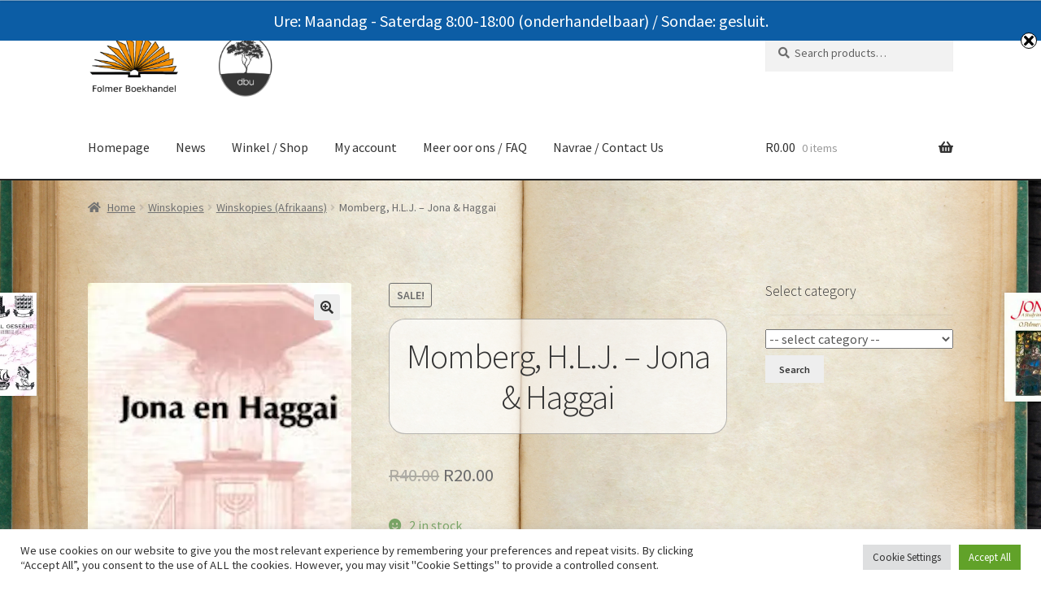

--- FILE ---
content_type: text/html; charset=UTF-8
request_url: https://folmerboek.com/product/momberg-ds-h-l-j-jona-haggai/
body_size: 23936
content:
<!doctype html><html lang="en-US"><head><script data-no-optimize="1">var litespeed_docref=sessionStorage.getItem("litespeed_docref");litespeed_docref&&(Object.defineProperty(document,"referrer",{get:function(){return litespeed_docref}}),sessionStorage.removeItem("litespeed_docref"));</script> <meta charset="UTF-8"><link rel="preconnect" href="https://fonts.gstatic.com/" crossorigin /><meta name="viewport" content="width=device-width, initial-scale=1"><link rel="profile" href="http://gmpg.org/xfn/11"><link rel="pingback" href="https://folmerboek.com/xmlrpc.php"><meta name='robots' content='index, follow, max-image-preview:large, max-snippet:-1, max-video-preview:-1' /><link rel="dns-prefetch" href="//folmer.imgix.net"/><script>window._wca=window._wca||[]</script> <title>Momberg, H.L.J. – Jona &amp; Haggai</title><link rel="canonical" href="https://folmerboek.com/product/momberg-ds-h-l-j-jona-haggai/" /><meta property="og:locale" content="en_US" /><meta property="og:type" content="article" /><meta property="og:title" content="Momberg, H.L.J. – Jona &amp; Haggai" /><meta property="og:description" content="Jona &amp; Haggai Hierdie bundel bevat preke vanuit die bekende historiese profesie van Jona asook uit Haggai, die Reformator. Dit is juis die teken van Jona (’n verrassing vir die Skrifkritici) dat hy nie ’n fabel is nie, maar gedokumenteerde openbaring van God se werklike heilswerk in lewens van werklike mense. Daarom het Jesus dit [&hellip;]" /><meta property="og:url" content="https://folmerboek.com/product/momberg-ds-h-l-j-jona-haggai/" /><meta property="og:site_name" content="Folmer Boekhandel" /><meta property="article:publisher" content="https://www.facebook.com/folmerboek" /><meta property="article:modified_time" content="2025-12-06T09:24:48+00:00" /><meta property="og:image" content="https://folmerboek.com/wp-content/uploads/2021/10/Jona-Haggai.jpg" /><meta property="og:image:width" content="165" /><meta property="og:image:height" content="240" /><meta property="og:image:type" content="image/jpeg" /><meta name="twitter:card" content="summary_large_image" /><meta name="twitter:label1" content="Est. reading time" /><meta name="twitter:data1" content="1 minute" /> <script type="application/ld+json" class="yoast-schema-graph">{"@context":"https://schema.org","@graph":[{"@type":["WebPage","ItemPage"],"@id":"https://folmerboek.com/product/momberg-ds-h-l-j-jona-haggai/","url":"https://folmerboek.com/product/momberg-ds-h-l-j-jona-haggai/","name":"Momberg, H.L.J. – Jona & Haggai","isPartOf":{"@id":"https://folmerboek.com/#website"},"primaryImageOfPage":{"@id":"https://folmerboek.com/product/momberg-ds-h-l-j-jona-haggai/#primaryimage"},"image":{"@id":"https://folmerboek.com/product/momberg-ds-h-l-j-jona-haggai/#primaryimage"},"thumbnailUrl":"https://folmer.imgix.net/wp-content/uploads/2021/10/Jona-Haggai.jpg?auto=format%2Cenhance%2Ccompress","datePublished":"2021-10-18T11:35:48+00:00","dateModified":"2025-12-06T09:24:48+00:00","breadcrumb":{"@id":"https://folmerboek.com/product/momberg-ds-h-l-j-jona-haggai/#breadcrumb"},"inLanguage":"en-US","potentialAction":[{"@type":"ReadAction","target":["https://folmerboek.com/product/momberg-ds-h-l-j-jona-haggai/"]}]},{"@type":"ImageObject","inLanguage":"en-US","@id":"https://folmerboek.com/product/momberg-ds-h-l-j-jona-haggai/#primaryimage","url":"https://folmer.imgix.net/wp-content/uploads/2021/10/Jona-Haggai.jpg?auto=format%2Cenhance%2Ccompress","contentUrl":"https://folmer.imgix.net/wp-content/uploads/2021/10/Jona-Haggai.jpg?auto=format%2Cenhance%2Ccompress","width":165,"height":240,"caption":"Jona & Haggai - H.L.J. Momberg"},{"@type":"BreadcrumbList","@id":"https://folmerboek.com/product/momberg-ds-h-l-j-jona-haggai/#breadcrumb","itemListElement":[{"@type":"ListItem","position":1,"name":"Home","item":"https://folmerboek.com/"},{"@type":"ListItem","position":2,"name":"Shop","item":"https://folmerboek.com/shop/"},{"@type":"ListItem","position":3,"name":"Momberg, Ds. H.L.J. – Jona &#038; Haggai"}]},{"@type":"WebSite","@id":"https://folmerboek.com/#website","url":"https://folmerboek.com/","name":"Folmer Boekhandel","description":"Seller of Christian Books","publisher":{"@id":"https://folmerboek.com/#organization"},"potentialAction":[{"@type":"SearchAction","target":{"@type":"EntryPoint","urlTemplate":"https://folmerboek.com/?s={search_term_string}"},"query-input":{"@type":"PropertyValueSpecification","valueRequired":true,"valueName":"search_term_string"}}],"inLanguage":"en-US"},{"@type":"Organization","@id":"https://folmerboek.com/#organization","name":"Folmer Boekhandel","url":"https://folmerboek.com/","logo":{"@type":"ImageObject","inLanguage":"en-US","@id":"https://folmerboek.com/#/schema/logo/image/","url":"https://folmer.imgix.net/wp-content/uploads/2022/01/cropped-folmer-dbu-combined.png?auto=format%2Cenhance%2Ccompress","contentUrl":"https://folmer.imgix.net/wp-content/uploads/2022/01/cropped-folmer-dbu-combined.png?auto=format%2Cenhance%2Ccompress","width":1406,"height":480,"caption":"Folmer Boekhandel"},"image":{"@id":"https://folmerboek.com/#/schema/logo/image/"},"sameAs":["https://www.facebook.com/folmerboek"]}]}</script> <link rel='dns-prefetch' href='//stats.wp.com' /><link rel='dns-prefetch' href='//fonts.googleapis.com' /><link rel='dns-prefetch' href='//www.googletagmanager.com' /><link rel='preconnect' href='//c0.wp.com' /><link rel="alternate" type="application/rss+xml" title="Folmer Boekhandel &raquo; Feed" href="https://folmerboek.com/feed/" /><link rel="alternate" type="application/rss+xml" title="Folmer Boekhandel &raquo; Comments Feed" href="https://folmerboek.com/comments/feed/" /><link rel="alternate" type="application/rss+xml" title="Folmer Boekhandel &raquo; Momberg, H.L.J. – Jona &#038; Haggai Comments Feed" href="https://folmerboek.com/product/momberg-ds-h-l-j-jona-haggai/feed/" /><link rel="alternate" title="oEmbed (JSON)" type="application/json+oembed" href="https://folmerboek.com/wp-json/oembed/1.0/embed?url=https%3A%2F%2Ffolmerboek.com%2Fproduct%2Fmomberg-ds-h-l-j-jona-haggai%2F" /><link rel="alternate" title="oEmbed (XML)" type="text/xml+oembed" href="https://folmerboek.com/wp-json/oembed/1.0/embed?url=https%3A%2F%2Ffolmerboek.com%2Fproduct%2Fmomberg-ds-h-l-j-jona-haggai%2F&#038;format=xml" /> <script>WebFontConfig={google:{families:["Source Sans Pro:400,300,300italic,400italic,600,700,900:latin,latin-ext&display=swap"]}};if ( typeof WebFont === "object" && typeof WebFont.load === "function" ) { WebFont.load( WebFontConfig ); }</script><script data-optimized="1" src="https://folmerboek.com/wp-content/plugins/litespeed-cache/assets/js/webfontloader.min.js"></script><link data-optimized="2" rel="stylesheet" href="https://folmerboek.com/wp-content/litespeed/css/f4d5250a237f816af564425a07b170bb.css?ver=5fea1" /> <script src="https://c0.wp.com/c/6.9/wp-includes/js/jquery/jquery.min.js" id="jquery-core-js"></script> <script data-optimized="1" src="https://folmerboek.com/wp-content/litespeed/js/b36115bf31f6aa6c6e6a37468dd9555a.js?ver=9555a" id="jquery-migrate-js"></script> <script data-optimized="1" id="awd-script-js-extra">var awdajaxobject={"url":"https://folmerboek.com/wp-admin/admin-ajax.php","nonce":"7b5298bc42","priceGroup":"20","dynamicPricing":"","variablePricing":"","thousandSeparator":"","decimalSeparator":"."}</script> <script data-optimized="1" src="https://folmerboek.com/wp-content/litespeed/js/797c8f810d7e5d94963392b78caa5687.js?ver=ea819" id="awd-script-js"></script> <script data-optimized="1" id="cookie-law-info-js-extra">var Cli_Data={"nn_cookie_ids":[],"cookielist":[],"non_necessary_cookies":[],"ccpaEnabled":"","ccpaRegionBased":"","ccpaBarEnabled":"","strictlyEnabled":["necessary","obligatoire"],"ccpaType":"gdpr","js_blocking":"1","custom_integration":"","triggerDomRefresh":"","secure_cookies":""};var cli_cookiebar_settings={"animate_speed_hide":"500","animate_speed_show":"500","background":"#FFF","border":"#b1a6a6c2","border_on":"","button_1_button_colour":"#61a229","button_1_button_hover":"#4e8221","button_1_link_colour":"#fff","button_1_as_button":"1","button_1_new_win":"","button_2_button_colour":"#333","button_2_button_hover":"#292929","button_2_link_colour":"#444","button_2_as_button":"","button_2_hidebar":"","button_3_button_colour":"#dedfe0","button_3_button_hover":"#b2b2b3","button_3_link_colour":"#333333","button_3_as_button":"1","button_3_new_win":"","button_4_button_colour":"#dedfe0","button_4_button_hover":"#b2b2b3","button_4_link_colour":"#333333","button_4_as_button":"1","button_7_button_colour":"#61a229","button_7_button_hover":"#4e8221","button_7_link_colour":"#fff","button_7_as_button":"1","button_7_new_win":"","font_family":"inherit","header_fix":"","notify_animate_hide":"1","notify_animate_show":"","notify_div_id":"#cookie-law-info-bar","notify_position_horizontal":"right","notify_position_vertical":"bottom","scroll_close":"","scroll_close_reload":"","accept_close_reload":"","reject_close_reload":"","showagain_tab":"","showagain_background":"#fff","showagain_border":"#000","showagain_div_id":"#cookie-law-info-again","showagain_x_position":"100px","text":"#333333","show_once_yn":"","show_once":"10000","logging_on":"","as_popup":"","popup_overlay":"1","bar_heading_text":"","cookie_bar_as":"banner","popup_showagain_position":"bottom-right","widget_position":"left"};var log_object={"ajax_url":"https://folmerboek.com/wp-admin/admin-ajax.php"}</script> <script data-optimized="1" src="https://folmerboek.com/wp-content/litespeed/js/7d03b51417fb2399aa2a1705d58f31a7.js?ver=118ea" id="cookie-law-info-js"></script> <script data-optimized="1" src="https://folmerboek.com/wp-content/litespeed/js/291f618128348536349a3e0957cb9c13.js?ver=b9c13" id="jquery-ui-core-js"></script> <script data-optimized="1" src="https://folmerboek.com/wp-content/litespeed/js/4e32076ae3bbaf9ea161d283adfe5dc1.js?ver=43aff" id="product_category_dropdowns-js"></script> <script data-optimized="1" src="https://folmerboek.com/wp-content/litespeed/js/9d740f8369b42611dfeedf1352f48938.js?ver=48938" id="wc-jquery-blockui-js" defer data-wp-strategy="defer"></script> <script data-optimized="1" id="wc-add-to-cart-js-extra">var wc_add_to_cart_params={"ajax_url":"/wp-admin/admin-ajax.php","wc_ajax_url":"/?wc-ajax=%%endpoint%%","i18n_view_cart":"View cart","cart_url":"https://folmerboek.com/cart/","is_cart":"","cart_redirect_after_add":"no"}</script> <script data-optimized="1" src="https://folmerboek.com/wp-content/litespeed/js/688ce48faf5df507b1a2cfe5201e7ed0.js?ver=e7ed0" id="wc-add-to-cart-js" defer data-wp-strategy="defer"></script> <script data-optimized="1" src="https://folmerboek.com/wp-content/litespeed/js/47f9ccd9a687b1e5abe555cd6e78d8e1.js?ver=8d8e1" id="wc-zoom-js" defer data-wp-strategy="defer"></script> <script data-optimized="1" src="https://folmerboek.com/wp-content/litespeed/js/de64eb8862a72fef86595424df588eb4.js?ver=88eb4" id="wc-flexslider-js" defer data-wp-strategy="defer"></script> <script data-optimized="1" src="https://folmerboek.com/wp-content/litespeed/js/3bdb793653058892b9fc87b9bac277f1.js?ver=277f1" id="wc-photoswipe-js" defer data-wp-strategy="defer"></script> <script data-optimized="1" src="https://folmerboek.com/wp-content/litespeed/js/795fd873d3a2bfdf8d227e84ee120a7f.js?ver=20a7f" id="wc-photoswipe-ui-default-js" defer data-wp-strategy="defer"></script> <script data-optimized="1" id="wc-single-product-js-extra">var wc_single_product_params={"i18n_required_rating_text":"Please select a rating","i18n_rating_options":["1 of 5 stars","2 of 5 stars","3 of 5 stars","4 of 5 stars","5 of 5 stars"],"i18n_product_gallery_trigger_text":"View full-screen image gallery","review_rating_required":"yes","flexslider":{"rtl":!1,"animation":"slide","smoothHeight":!0,"directionNav":!1,"controlNav":"thumbnails","slideshow":!1,"animationSpeed":500,"animationLoop":!1,"allowOneSlide":!1},"zoom_enabled":"1","zoom_options":[],"photoswipe_enabled":"1","photoswipe_options":{"shareEl":!1,"closeOnScroll":!1,"history":!1,"hideAnimationDuration":0,"showAnimationDuration":0},"flexslider_enabled":"1"}</script> <script data-optimized="1" src="https://folmerboek.com/wp-content/litespeed/js/75a471c1fd946fe0aedebfe080ef769b.js?ver=f769b" id="wc-single-product-js" defer data-wp-strategy="defer"></script> <script data-optimized="1" src="https://folmerboek.com/wp-content/litespeed/js/579b5c2bf6d2571ef6a9554c97c13ffb.js?ver=13ffb" id="wc-js-cookie-js" defer data-wp-strategy="defer"></script> <script data-optimized="1" id="woocommerce-js-extra">var woocommerce_params={"ajax_url":"/wp-admin/admin-ajax.php","wc_ajax_url":"/?wc-ajax=%%endpoint%%","i18n_password_show":"Show password","i18n_password_hide":"Hide password"}</script> <script data-optimized="1" src="https://folmerboek.com/wp-content/litespeed/js/6a59d1f8732e9137a215440786ddb516.js?ver=db516" id="woocommerce-js" defer data-wp-strategy="defer"></script> <script data-optimized="1" id="url-shortify-js-extra">var usParams={"ajaxurl":"https://folmerboek.com/wp-admin/admin-ajax.php"}</script> <script data-optimized="1" src="https://folmerboek.com/wp-content/litespeed/js/938196e320b20b2ff6708f47c8b2d97f.js?ver=3371a" id="url-shortify-js"></script> <script data-optimized="1" id="wc-cart-fragments-js-extra">var wc_cart_fragments_params={"ajax_url":"/wp-admin/admin-ajax.php","wc_ajax_url":"/?wc-ajax=%%endpoint%%","cart_hash_key":"wc_cart_hash_b8db3d95454ff0f463a82ad7b9ebf326","fragment_name":"wc_fragments_b8db3d95454ff0f463a82ad7b9ebf326","request_timeout":"5000"}</script> <script data-optimized="1" src="https://folmerboek.com/wp-content/litespeed/js/f9033b9c8f0ed97d3ef276007c964d86.js?ver=64d86" id="wc-cart-fragments-js" defer data-wp-strategy="defer"></script> <script src="https://stats.wp.com/s-202604.js" id="woocommerce-analytics-js" defer data-wp-strategy="defer"></script> <script data-optimized="1" src="https://folmerboek.com/wp-content/litespeed/js/f1107ef9e8bba2d7c66cae4087af0885.js?ver=8f4c4" id="custom-js-js"></script> <link rel="https://api.w.org/" href="https://folmerboek.com/wp-json/" /><link rel="alternate" title="JSON" type="application/json" href="https://folmerboek.com/wp-json/wp/v2/product/322" /><link rel="EditURI" type="application/rsd+xml" title="RSD" href="https://folmerboek.com/xmlrpc.php?rsd" /><meta name="generator" content="WordPress 6.9" /><meta name="generator" content="WooCommerce 10.4.3" /><link rel='shortlink' href='https://folmerboek.com/gat8' /><meta name="generator" content="Site Kit by Google 1.170.0" /><script></script>
<noscript><style>.woocommerce-product-gallery{ opacity: 1 !important; }</style></noscript><link rel="icon" href="https://folmer.imgix.net/wp-content/uploads/2021/10/cropped-folmer-favicon.png?auto=format%2Cenhance%2Ccompress&#038;w=32&#038;h=32" sizes="32x32" /><link rel="icon" href="https://folmer.imgix.net/wp-content/uploads/2021/10/cropped-folmer-favicon.png?auto=format%2Cenhance%2Ccompress&#038;w=192&#038;h=192" sizes="192x192" /><link rel="apple-touch-icon" href="https://folmer.imgix.net/wp-content/uploads/2021/10/cropped-folmer-favicon.png?auto=format%2Cenhance%2Ccompress&#038;w=180&#038;h=180" /><meta name="msapplication-TileImage" content="https://folmer.imgix.net/wp-content/uploads/2021/10/cropped-folmer-favicon.png?auto=format%2Cenhance%2Ccompress&#038;w=270&#038;h=270" /></head><body class="wp-singular product-template-default single single-product postid-322 custom-background wp-custom-logo wp-embed-responsive wp-theme-storefront theme-storefront woocommerce woocommerce-page woocommerce-no-js storefront-align-wide right-sidebar woocommerce-active"><div id="page" class="hfeed site"><header id="masthead" class="site-header" role="banner" style=""><div class="col-full">		<a class="skip-link screen-reader-text" href="#site-navigation">Skip to navigation</a>
<a class="skip-link screen-reader-text" href="#content">Skip to content</a><div class="site-branding">
<a href="https://folmerboek.com/" class="custom-logo-link" rel="home"><img data-lazyloaded="1" src="[data-uri]" width="1406" height="480" data-src="https://folmer.imgix.net/wp-content/uploads/2022/01/cropped-folmer-dbu-combined.png?auto=format%2Cenhance%2Ccompress" class="custom-logo" alt="Folmer Boekhandel" decoding="async" fetchpriority="high" data-srcset="https://folmer.imgix.net/wp-content/uploads/2022/01/cropped-folmer-dbu-combined.png?auto=format%2Cenhance%2Ccompress&amp;w=1406 1406w, https://folmer.imgix.net/wp-content/uploads/2022/01/cropped-folmer-dbu-combined.png?auto=format%2Cenhance%2Ccompress&amp;w=416 416w, https://folmer.imgix.net/wp-content/uploads/2022/01/cropped-folmer-dbu-combined.png?auto=format%2Cenhance%2Ccompress&amp;w=300 300w, https://folmer.imgix.net/wp-content/uploads/2022/01/cropped-folmer-dbu-combined.png?auto=format%2Cenhance%2Ccompress&amp;w=1024 1024w, https://folmer.imgix.net/wp-content/uploads/2022/01/cropped-folmer-dbu-combined.png?auto=format%2Cenhance%2Ccompress&amp;w=768 768w, https://folmer.imgix.net/wp-content/uploads/2022/01/cropped-folmer-dbu-combined.png?auto=format%2Cenhance%2Ccompress&amp;w=1320 1320w" data-sizes="(max-width: 1406px) 100vw, 1406px" /><noscript><img width="1406" height="480" src="https://folmer.imgix.net/wp-content/uploads/2022/01/cropped-folmer-dbu-combined.png?auto=format%2Cenhance%2Ccompress" class="custom-logo" alt="Folmer Boekhandel" decoding="async" fetchpriority="high" srcset="https://folmer.imgix.net/wp-content/uploads/2022/01/cropped-folmer-dbu-combined.png?auto=format%2Cenhance%2Ccompress&amp;w=1406 1406w, https://folmer.imgix.net/wp-content/uploads/2022/01/cropped-folmer-dbu-combined.png?auto=format%2Cenhance%2Ccompress&amp;w=416 416w, https://folmer.imgix.net/wp-content/uploads/2022/01/cropped-folmer-dbu-combined.png?auto=format%2Cenhance%2Ccompress&amp;w=300 300w, https://folmer.imgix.net/wp-content/uploads/2022/01/cropped-folmer-dbu-combined.png?auto=format%2Cenhance%2Ccompress&amp;w=1024 1024w, https://folmer.imgix.net/wp-content/uploads/2022/01/cropped-folmer-dbu-combined.png?auto=format%2Cenhance%2Ccompress&amp;w=768 768w, https://folmer.imgix.net/wp-content/uploads/2022/01/cropped-folmer-dbu-combined.png?auto=format%2Cenhance%2Ccompress&amp;w=1320 1320w" sizes="(max-width: 1406px) 100vw, 1406px" /></noscript></a></div><div class="site-search"><div class="widget woocommerce widget_product_search"><form role="search" method="get" class="woocommerce-product-search" action="https://folmerboek.com/">
<label class="screen-reader-text" for="woocommerce-product-search-field-0">Search for:</label>
<input type="search" id="woocommerce-product-search-field-0" class="search-field" placeholder="Search products&hellip;" value="" name="s" />
<button type="submit" value="Search" class="">Search</button>
<input type="hidden" name="post_type" value="product" /></form></div></div></div><div class="storefront-primary-navigation"><div class="col-full"><nav id="site-navigation" class="main-navigation" role="navigation" aria-label="Primary Navigation">
<button id="site-navigation-menu-toggle" class="menu-toggle" aria-controls="site-navigation" aria-expanded="false"><span>Menu</span></button><div class="primary-navigation"><ul id="menu-main-nav" class="menu"><li id="menu-item-158" class="menu-item menu-item-type-post_type menu-item-object-page menu-item-home menu-item-158"><a href="https://folmerboek.com/">Homepage</a></li><li id="menu-item-159" class="menu-item menu-item-type-post_type menu-item-object-page menu-item-159"><a href="https://folmerboek.com/news/">News</a></li><li id="menu-item-177" class="menu-item menu-item-type-post_type menu-item-object-page current_page_parent menu-item-177"><a href="https://folmerboek.com/shop/">Winkel / Shop</a></li><li id="menu-item-176" class="menu-item menu-item-type-post_type menu-item-object-page menu-item-176"><a href="https://folmerboek.com/my-account/">My account</a></li><li id="menu-item-4178" class="menu-item menu-item-type-post_type menu-item-object-page menu-item-4178"><a href="https://folmerboek.com/4160-2/">Meer oor ons / FAQ</a></li><li id="menu-item-184" class="menu-item menu-item-type-post_type menu-item-object-page menu-item-184"><a href="https://folmerboek.com/contact-us/">Navrae / Contact Us</a></li></ul></div><div class="handheld-navigation"><ul id="menu-main-nav-1" class="menu"><li class="menu-item menu-item-type-post_type menu-item-object-page menu-item-home menu-item-158"><a href="https://folmerboek.com/">Homepage</a></li><li class="menu-item menu-item-type-post_type menu-item-object-page menu-item-159"><a href="https://folmerboek.com/news/">News</a></li><li class="menu-item menu-item-type-post_type menu-item-object-page current_page_parent menu-item-177"><a href="https://folmerboek.com/shop/">Winkel / Shop</a></li><li class="menu-item menu-item-type-post_type menu-item-object-page menu-item-176"><a href="https://folmerboek.com/my-account/">My account</a></li><li class="menu-item menu-item-type-post_type menu-item-object-page menu-item-4178"><a href="https://folmerboek.com/4160-2/">Meer oor ons / FAQ</a></li><li class="menu-item menu-item-type-post_type menu-item-object-page menu-item-184"><a href="https://folmerboek.com/contact-us/">Navrae / Contact Us</a></li></ul></div></nav><ul id="site-header-cart" class="site-header-cart menu"><li class="">
<a class="cart-contents" href="https://folmerboek.com/cart/" title="View your shopping cart">
<span class="woocommerce-Price-amount amount"><span class="woocommerce-Price-currencySymbol">&#082;</span>0.00</span> <span class="count">0 items</span>
</a></li><li><div class="widget woocommerce widget_shopping_cart"><div class="widget_shopping_cart_content"></div></div></li></ul></div></div></header><div class="storefront-breadcrumb"><div class="col-full"><nav class="woocommerce-breadcrumb" aria-label="breadcrumbs"><a href="https://folmerboek.com">Home</a><span class="breadcrumb-separator"> / </span><a href="https://folmerboek.com/product-category/winskopies/">Winskopies</a><span class="breadcrumb-separator"> / </span><a href="https://folmerboek.com/product-category/winskopies/winskopies-afrikaans/">Winskopies (Afrikaans)</a><span class="breadcrumb-separator"> / </span>Momberg, H.L.J. – Jona &#038; Haggai</nav></div></div><div id="content" class="site-content" tabindex="-1"><div class="col-full"><div class="woocommerce"></div><div id="primary" class="content-area"><main id="main" class="site-main" role="main"><div class="woocommerce-notices-wrapper"></div><div id="product-322" class="product type-product post-322 status-publish first instock product_cat-haggai product_cat-jona product_cat-preekbundels product_cat-winskopies-afrikaans has-post-thumbnail sale shipping-taxable purchasable product-type-simple">
<span class="onsale">Sale!</span><div class="woocommerce-product-gallery woocommerce-product-gallery--with-images woocommerce-product-gallery--columns-4 images" data-columns="4" style="opacity: 0; transition: opacity .25s ease-in-out;"><div class="woocommerce-product-gallery__wrapper"><div data-thumb="https://folmer.imgix.net/wp-content/uploads/2021/10/Jona-Haggai.jpg?auto=format%2Cenhance%2Ccompress&#038;w=100&#038;h=100" data-thumb-alt="Jona &amp; Haggai - H.L.J. Momberg" data-thumb-srcset=""  data-thumb-sizes="(max-width: 100px) 100vw, 100px" class="woocommerce-product-gallery__image"><a href="https://folmer.imgix.net/wp-content/uploads/2021/10/Jona-Haggai.jpg?auto=format%2Cenhance%2Ccompress"><img width="416" src="https://folmer.imgix.net/wp-content/uploads/2021/10/Jona-Haggai.jpg?auto=format%2Cenhance%2Ccompress&amp;w=416" class="wp-post-image" alt="Jona &amp; Haggai - H.L.J. Momberg" data-caption="" data-src="https://folmer.imgix.net/wp-content/uploads/2021/10/Jona-Haggai.jpg?auto=format%2Cenhance%2Ccompress" data-large_image="https://folmer.imgix.net/wp-content/uploads/2021/10/Jona-Haggai.jpg?auto=format%2Cenhance%2Ccompress" data-large_image_width="165" data-large_image_height="240" decoding="async" /></a></div></div></div><div class="summary entry-summary"><h1 class="product_title entry-title">Momberg, H.L.J. – Jona &#038; Haggai</h1><p class="price"><del aria-hidden="true"><span class="woocommerce-Price-amount amount"><bdi><span class="woocommerce-Price-currencySymbol">&#82;</span>40.00</bdi></span></del> <span class="screen-reader-text">Original price was: &#082;40.00.</span><ins aria-hidden="true"><span class="woocommerce-Price-amount amount"><bdi><span class="woocommerce-Price-currencySymbol">&#82;</span>20.00</bdi></span></ins><span class="screen-reader-text">Current price is: &#082;20.00.</span></p><p class="stock in-stock s_in_stock_color woo-custom-stock-status">2 in stock</p><form class="cart" action="https://folmerboek.com/product/momberg-ds-h-l-j-jona-haggai/" method="post" enctype='multipart/form-data'><div class="quantity">
<label class="screen-reader-text" for="quantity_6970c95bd5660">Momberg, H.L.J. – Jona &amp; Haggai quantity</label>
<input
type="number"
id="quantity_6970c95bd5660"
class="input-text qty text"
name="quantity"
value="1"
aria-label="Product quantity"
min="1"
max="2"
step="1"
placeholder=""
inputmode="numeric"
autocomplete="off"
/></div><button type="submit" name="add-to-cart" value="322" class="single_add_to_cart_button button alt">Add to cart</button></form><div class="product_meta">
<span class="sku_wrapper">SKU: <span class="sku">BK_L7LJF322</span></span>
<span class="posted_in">Categories: <a href="https://folmerboek.com/product-category/bybelstudie/jesaja-maleagi/haggai/" rel="tag">Haggai</a>, <a href="https://folmerboek.com/product-category/bybelstudie/jesaja-maleagi/jona/" rel="tag">Jona</a>, <a href="https://folmerboek.com/product-category/preekbundels/" rel="tag">Preekbundels</a>, <a href="https://folmerboek.com/product-category/winskopies/winskopies-afrikaans/" rel="tag">Winskopies (Afrikaans)</a></span>
<span class="posted_in">Brand: <a href="https://folmerboek.com/brand/sagteband/" rel="tag">Sagteband</a></span></div></div><div class="woocommerce-tabs wc-tabs-wrapper"><ul class="tabs wc-tabs" role="tablist"><li role="presentation" class="description_tab" id="tab-title-description">
<a href="#tab-description" role="tab" aria-controls="tab-description">
Description					</a></li><li role="presentation" class="reviews_tab" id="tab-title-reviews">
<a href="#tab-reviews" role="tab" aria-controls="tab-reviews">
Reviews (0)					</a></li></ul><div class="woocommerce-Tabs-panel woocommerce-Tabs-panel--description panel entry-content wc-tab" id="tab-description" role="tabpanel" aria-labelledby="tab-title-description"><h2>Description</h2><p>Jona &amp; Haggai</p><p>Hierdie bundel bevat preke vanuit die bekende historiese profesie van Jona asook uit Haggai, die Reformator.</p><p>Dit is juis die teken van Jona (’n verrassing vir die Skrifkritici) dat hy nie ’n fabel is nie, maar gedokumenteerde openbaring van God se werklike heilswerk in lewens van werklike mense. Daarom het Jesus dit as ’n verkondiging van die werklikheid van sy eie heilswerk op Homself betrek. Terselfdertyd is Haggai ’n sprankelende geloofsheld wat met sy positiewe visie op die kragtige teenwoordigheid van God by sy volk, hulle uit hulle moedeloosheid optel en aan die werk sit.</p><p>Dit is my bede dat u by die lees en voorlees van hierdie preke, by onse alleenwyse God tereg sal kom, wat vandag nog net so werklik is en dieselfde is as met Jona en Haggai, want alles is oop en bloot voor Hom met wie ons te doen het en aan wie ons almal rekenskap moet gee.</p></div><div class="woocommerce-Tabs-panel woocommerce-Tabs-panel--reviews panel entry-content wc-tab" id="tab-reviews" role="tabpanel" aria-labelledby="tab-title-reviews"><div id="reviews" class="woocommerce-Reviews"><div id="comments"><h2 class="woocommerce-Reviews-title">
Reviews</h2><p class="woocommerce-noreviews">There are no reviews yet.</p></div><p class="woocommerce-verification-required">Only logged in customers who have purchased this product may leave a review.</p><div class="clear"></div></div></div></div><section class="related products"><h2>Related products</h2><ul class="products columns-3"><li class="product type-product post-2969 status-publish first instock product_cat-romeine product_cat-preekbundels has-post-thumbnail shipping-taxable purchasable product-type-simple">
<a href="https://folmerboek.com/product/coetzee-j-c-red-glo-en-jy-sal-lewe/" class="woocommerce-LoopProduct-link woocommerce-loop-product__link"><img data-lazyloaded="1" src="[data-uri]" width="324" height="432" data-src="https://folmer.imgix.net/wp-content/uploads/2025/01/Glo-en-jy-sal-lewe-Brief-aan-Romeine.jpg?auto=format%2Cenhance%2Ccompress&amp;w=324&amp;h=432" class="attachment-woocommerce_thumbnail size-woocommerce_thumbnail" alt="Glo en jy sal lewe" decoding="async" /><noscript><img width="324" height="432" src="https://folmer.imgix.net/wp-content/uploads/2025/01/Glo-en-jy-sal-lewe-Brief-aan-Romeine.jpg?auto=format%2Cenhance%2Ccompress&amp;w=324&amp;h=432" class="attachment-woocommerce_thumbnail size-woocommerce_thumbnail" alt="Glo en jy sal lewe" decoding="async" /></noscript><h2 class="woocommerce-loop-product__title">Coetzee, J.C. (Red.) &#8211; Glo en jy sal lewe ◄Tweedehands►</h2>
<span class="price"><span class="woocommerce-Price-amount amount"><bdi><span class="woocommerce-Price-currencySymbol">&#82;</span>50.00</bdi></span></span><p class="stock in-stock s_in_stock_color woo-custom-stock-status">1 in stock</p></a><a href="/product/momberg-ds-h-l-j-jona-haggai/?add-to-cart=2969" aria-describedby="woocommerce_loop_add_to_cart_link_describedby_2969" data-quantity="1" class="button product_type_simple add_to_cart_button ajax_add_to_cart" data-product_id="2969" data-product_sku="BK_KYW9O2969" aria-label="Add to cart: &ldquo;Coetzee, J.C. (Red.) - Glo en jy sal lewe ◄Tweedehands►&rdquo;" rel="nofollow" data-success_message="&ldquo;Coetzee, J.C. (Red.) - Glo en jy sal lewe ◄Tweedehands►&rdquo; has been added to your cart" role="button">Add to cart</a>	<span id="woocommerce_loop_add_to_cart_link_describedby_2969" class="screen-reader-text">
</span></li><li class="product type-product post-878 status-publish instock product_cat-preekbundels product_tag-god-se-heerlikheid has-post-thumbnail shipping-taxable purchasable product-type-simple">
<a href="https://folmerboek.com/product/bijzet-f-j-lewe-in-sy-lig/" class="woocommerce-LoopProduct-link woocommerce-loop-product__link"><img data-lazyloaded="1" src="[data-uri]" width="324" height="432" data-src="https://folmer.imgix.net/wp-content/uploads/2021/11/Lewe-in-sy-lig-Bijzet1.jpg?auto=format%2Cenhance%2Ccompress&amp;w=324&amp;h=432" class="attachment-woocommerce_thumbnail size-woocommerce_thumbnail" alt="Bijzet, F.J. - Lewe in sy Lig" decoding="async" /><noscript><img width="324" height="432" src="https://folmer.imgix.net/wp-content/uploads/2021/11/Lewe-in-sy-lig-Bijzet1.jpg?auto=format%2Cenhance%2Ccompress&amp;w=324&amp;h=432" class="attachment-woocommerce_thumbnail size-woocommerce_thumbnail" alt="Bijzet, F.J. - Lewe in sy Lig" decoding="async" /></noscript><h2 class="woocommerce-loop-product__title">Bijzet, F.J. &#8211; Lewe in sy Lig</h2>
<span class="price"><span class="woocommerce-Price-amount amount"><bdi><span class="woocommerce-Price-currencySymbol">&#82;</span>10.00</bdi></span></span><p class="stock in-stock s_in_stock_color woo-custom-stock-status">1 in stock</p></a><a href="/product/momberg-ds-h-l-j-jona-haggai/?add-to-cart=878" aria-describedby="woocommerce_loop_add_to_cart_link_describedby_878" data-quantity="1" class="button product_type_simple add_to_cart_button ajax_add_to_cart" data-product_id="878" data-product_sku="BK_TX76B878" aria-label="Add to cart: &ldquo;Bijzet, F.J. - Lewe in sy Lig&rdquo;" rel="nofollow" data-success_message="&ldquo;Bijzet, F.J. - Lewe in sy Lig&rdquo; has been added to your cart" role="button">Add to cart</a>	<span id="woocommerce_loop_add_to_cart_link_describedby_878" class="screen-reader-text">
</span></li><li class="product type-product post-285 status-publish last instock product_cat-preekbundels has-post-thumbnail shipping-taxable purchasable product-type-simple">
<a href="https://folmerboek.com/product/floor-l-uit-die-skatkamer-van-die-koninkryk/" class="woocommerce-LoopProduct-link woocommerce-loop-product__link"><img data-lazyloaded="1" src="[data-uri]" width="324" height="432" data-src="https://folmer.imgix.net/wp-content/uploads/2021/10/Uit-die-skatkamer.jpg?auto=format%2Cenhance%2Ccompress&amp;w=324&amp;h=432" class="attachment-woocommerce_thumbnail size-woocommerce_thumbnail" alt="Floor, L – Uit die skatkamer van die Koninkryk" decoding="async" /><noscript><img width="324" height="432" src="https://folmer.imgix.net/wp-content/uploads/2021/10/Uit-die-skatkamer.jpg?auto=format%2Cenhance%2Ccompress&amp;w=324&amp;h=432" class="attachment-woocommerce_thumbnail size-woocommerce_thumbnail" alt="Floor, L – Uit die skatkamer van die Koninkryk" decoding="async" /></noscript><h2 class="woocommerce-loop-product__title">Floor, L – Uit die skatkamer van die Koninkryk</h2>
<span class="price"><span class="woocommerce-Price-amount amount"><bdi><span class="woocommerce-Price-currencySymbol">&#82;</span>140.00</bdi></span></span><p class="stock in-stock s_in_stock_color woo-custom-stock-status">9 in stock</p></a><a href="/product/momberg-ds-h-l-j-jona-haggai/?add-to-cart=285" aria-describedby="woocommerce_loop_add_to_cart_link_describedby_285" data-quantity="1" class="button product_type_simple add_to_cart_button ajax_add_to_cart" data-product_id="285" data-product_sku="BK_Q2ZMG285" aria-label="Add to cart: &ldquo;Floor, L – Uit die skatkamer van die Koninkryk&rdquo;" rel="nofollow" data-success_message="&ldquo;Floor, L – Uit die skatkamer van die Koninkryk&rdquo; has been added to your cart" role="button">Add to cart</a>	<span id="woocommerce_loop_add_to_cart_link_describedby_285" class="screen-reader-text">
</span></li></ul></section><nav class="storefront-product-pagination" aria-label="More products">
<a href="https://folmerboek.com/product/meijer-g-j-twaalf-maal-geseend/" rel="prev">
<img data-lazyloaded="1" src="[data-uri]" width="324" height="432" data-src="https://folmer.imgix.net/wp-content/uploads/2021/10/Twaalf-maal-voorblad.jpg?auto=format%2Cenhance%2Ccompress&amp;w=324&amp;h=432" class="attachment-woocommerce_thumbnail size-woocommerce_thumbnail" alt="Twaalf maal geseënd" /><noscript><img width="324" height="432" src="https://folmer.imgix.net/wp-content/uploads/2021/10/Twaalf-maal-voorblad.jpg?auto=format%2Cenhance%2Ccompress&amp;w=324&amp;h=432" class="attachment-woocommerce_thumbnail size-woocommerce_thumbnail" alt="Twaalf maal geseënd" /></noscript>					<span class="storefront-product-pagination__title">Meijer, G.J. – Twaalf maal geseënd</span>
</a>
<a href="https://folmerboek.com/product/robertson-o-palmer-jonah-a-study-in-compassion/" rel="next">
<img data-lazyloaded="1" src="[data-uri]" width="324" height="432" data-src="https://folmer.imgix.net/wp-content/uploads/2021/10/Jona-Jonah.jpg?auto=format%2Cenhance%2Ccompress&amp;w=324&amp;h=432" class="attachment-woocommerce_thumbnail size-woocommerce_thumbnail" alt="Jonah: a study in compassion - O. Palmer Robertson" /><noscript><img width="324" height="432" src="https://folmer.imgix.net/wp-content/uploads/2021/10/Jona-Jonah.jpg?auto=format%2Cenhance%2Ccompress&amp;w=324&amp;h=432" class="attachment-woocommerce_thumbnail size-woocommerce_thumbnail" alt="Jonah: a study in compassion - O. Palmer Robertson" /></noscript>					<span class="storefront-product-pagination__title">Robertson, O. Palmer – Jonah: a study in compassion</span>
</a></nav></div></main></div><div id="secondary" class="widget-area" role="complementary"><div id="block-6" class="widget widget_block"><div class="wp-block-group"><div class="wp-block-group__inner-container is-layout-flow wp-block-group-is-layout-flow"><div class="widget widget_pektsekye_productcategorydropdowns_selector"><div class="widget-text wp_widget_plugin_box"><h2 class="widgettitle">Select category</h2><div class="pcd-selector-box" id="pcd_pektsekye_productcategorydropdowns_selector-1"><div class="block-content"><div class="pcd-category-container"></div>
<button type="button" title="Search" class="button pcd-submit" ><span><span>Search</span></span></button></div></div> <script>jQuery(function($){$('#pcd_pektsekye_productcategorydropdowns_selector-1').productCategoryDropdowns({categoryDefOptionTitle:"-- select category --",preCategories:{"rootCategoryIds":[595,404,209,32,96,79,28,26,22,18,15,403,258,16,98,259,603,270,61,63,91,631],"categories":{"595":{"title":"Winskopies","url":"https:\/\/folmerboek.com\/product-category\/winskopies\/","children":[593,594,592]},"593":{"title":"Winskopies (Nederlands)","url":"https:\/\/folmerboek.com\/product-category\/winskopies\/winskopies-nederlands\/"},"594":{"title":"Winskopies (Engels)","url":"https:\/\/folmerboek.com\/product-category\/winskopies\/winskopies-engels\/"},"592":{"title":"Winskopies (Afrikaans)","url":"https:\/\/folmerboek.com\/product-category\/winskopies\/winskopies-afrikaans\/"},"404":{"title":"Bybelstudie (reekse)","url":"https:\/\/folmerboek.com\/product-category\/bybelstudie-volgens-reekse\/","children":[311,301,302,303,314,545,304,315,305,318]},"311":{"title":"Soekligreeks","url":"https:\/\/folmerboek.com\/product-category\/bybelstudie-volgens-reekse\/soekligreeks\/"},"301":{"title":"Focus on the Bible series (Engels)","url":"https:\/\/folmerboek.com\/product-category\/bybelstudie-volgens-reekse\/focus-on-the-bible-series\/"},"302":{"title":"Bible speaks today series (Engels)","url":"https:\/\/folmerboek.com\/product-category\/bybelstudie-volgens-reekse\/the-bible-speaks-today-series\/"},"303":{"title":"Welwyn Commentary series (Engels)","url":"https:\/\/folmerboek.com\/product-category\/bybelstudie-volgens-reekse\/welwyn-commentary-series\/"},"314":{"title":"Calvynkommentare","url":"https:\/\/folmerboek.com\/product-category\/bybelstudie-volgens-reekse\/calvynkommentare\/"},"545":{"title":"MacArthur Bible Studies","url":"https:\/\/folmerboek.com\/product-category\/bybelstudie-volgens-reekse\/macarthur-bible-studies\/"},"304":{"title":"Crossway Classic Commentaries (Engels)","url":"https:\/\/folmerboek.com\/product-category\/bybelstudie-volgens-reekse\/the-crossway-classic-commentaries\/"},"315":{"title":"Betroubare Woordreeks","url":"https:\/\/folmerboek.com\/product-category\/bybelstudie-volgens-reekse\/betroubare-woordreeks\/"},"305":{"title":"Let's Study series (Engels)","url":"https:\/\/folmerboek.com\/product-category\/bybelstudie-volgens-reekse\/lets-study-series\/"},"318":{"title":"SBG-reeks (Skrifuitleg vir Bybelstudent & Gemeente)","url":"https:\/\/folmerboek.com\/product-category\/bybelstudie-volgens-reekse\/sbg-reeks\/"},"209":{"title":"Berading \/ Pastorale sorg \/ Opvoeding","url":"https:\/\/folmerboek.com\/product-category\/berading\/","children":[308,309,310,306,307]},"308":{"title":"Verslawing","url":"https:\/\/folmerboek.com\/product-category\/berading\/verslawing\/"},"309":{"title":"Rouverwerking \/ Sterwe","url":"https:\/\/folmerboek.com\/product-category\/berading\/rouverwerking\/"},"310":{"title":"Angs \/ Depressie","url":"https:\/\/folmerboek.com\/product-category\/berading\/angs-depressie\/"},"306":{"title":"Huwelik","url":"https:\/\/folmerboek.com\/product-category\/berading\/huwelik\/"},"307":{"title":"Opvoeding","url":"https:\/\/folmerboek.com\/product-category\/berading\/opvoeding\/"},"32":{"title":"Bybelstudie (spesifieke gedeeltes)","url":"https:\/\/folmerboek.com\/product-category\/bybelstudie\/","children":[106,105,104,103,102,101]},"106":{"title":"6. Romeine - Openbaring","url":"https:\/\/folmerboek.com\/product-category\/bybelstudie\/romeine-openbaring\/","children":[83,84,85,99,86,75,87,77,88,78,89,90,80,81,82,199]},"83":{"title":"Die Brief aan Titus","url":"https:\/\/folmerboek.com\/product-category\/bybelstudie\/romeine-openbaring\/titus\/"},"84":{"title":"Die Brief aan Fil\u00e9mon","url":"https:\/\/folmerboek.com\/product-category\/bybelstudie\/romeine-openbaring\/filemon\/"},"85":{"title":"Die Brief aan die Hebre\u00ebrs","url":"https:\/\/folmerboek.com\/product-category\/bybelstudie\/romeine-openbaring\/hebreers\/"},"99":{"title":"Die Brief aan die Galasi\u00ebrs","url":"https:\/\/folmerboek.com\/product-category\/bybelstudie\/romeine-openbaring\/galasiers\/"},"86":{"title":"Die Brief van Jakobus","url":"https:\/\/folmerboek.com\/product-category\/bybelstudie\/romeine-openbaring\/jakobus\/"},"75":{"title":"Die Brief aan die Romeine","url":"https:\/\/folmerboek.com\/product-category\/bybelstudie\/romeine-openbaring\/romeine\/"},"87":{"title":"Die Briewe van Petrus","url":"https:\/\/folmerboek.com\/product-category\/bybelstudie\/romeine-openbaring\/petrus\/"},"77":{"title":"Die Brief aan die Kolossense","url":"https:\/\/folmerboek.com\/product-category\/bybelstudie\/romeine-openbaring\/kolossense-bybelstudie\/"},"88":{"title":"Die Briewe van Johannes","url":"https:\/\/folmerboek.com\/product-category\/bybelstudie\/romeine-openbaring\/johannesbriewe\/"},"78":{"title":"Die Briewe aan die Korinti\u00ebrs","url":"https:\/\/folmerboek.com\/product-category\/bybelstudie\/romeine-openbaring\/korintiers-bybelstudie\/"},"89":{"title":"Die Brief van Judas","url":"https:\/\/folmerboek.com\/product-category\/bybelstudie\/romeine-openbaring\/judas\/"},"90":{"title":"Die Openbaring van Johannes","url":"https:\/\/folmerboek.com\/product-category\/bybelstudie\/romeine-openbaring\/openbaring\/"},"80":{"title":"Die Brief aan die Filippense","url":"https:\/\/folmerboek.com\/product-category\/bybelstudie\/romeine-openbaring\/filippense\/"},"81":{"title":"Die Briewe aan die Tessalonisense","url":"https:\/\/folmerboek.com\/product-category\/bybelstudie\/romeine-openbaring\/tessalonisense\/"},"82":{"title":"Die Briewe aan Timoteus","url":"https:\/\/folmerboek.com\/product-category\/bybelstudie\/romeine-openbaring\/timoteus\/"},"199":{"title":"Die Brief aan die Efesi\u00ebrs","url":"https:\/\/folmerboek.com\/product-category\/bybelstudie\/romeine-openbaring\/die-brief-aan-die-efesiers\/"},"105":{"title":"5. Matteus - Handelinge","url":"https:\/\/folmerboek.com\/product-category\/bybelstudie\/matteus-handelinge\/","children":[72,73,74,70,71]},"72":{"title":"Die Evangelie volgens Lukas","url":"https:\/\/folmerboek.com\/product-category\/bybelstudie\/matteus-handelinge\/lukas\/"},"73":{"title":"Die Evangelie volgens Johannes","url":"https:\/\/folmerboek.com\/product-category\/bybelstudie\/matteus-handelinge\/johannes\/"},"74":{"title":"Die Handelinge van die Apostels","url":"https:\/\/folmerboek.com\/product-category\/bybelstudie\/matteus-handelinge\/handelinge\/"},"70":{"title":"Die Evangelie volgens Matteus","url":"https:\/\/folmerboek.com\/product-category\/bybelstudie\/matteus-handelinge\/matteus\/"},"71":{"title":"Die Evangelie volgens Markus","url":"https:\/\/folmerboek.com\/product-category\/bybelstudie\/matteus-handelinge\/markus\/"},"104":{"title":"4. Jesaja - Maleagi","url":"https:\/\/folmerboek.com\/product-category\/bybelstudie\/jesaja-maleagi\/","children":[53,54,55,121,122,123,124,65,125,49,66,50,67,51,52]},"53":{"title":"Dani\u00ebl","url":"https:\/\/folmerboek.com\/product-category\/bybelstudie\/jesaja-maleagi\/daniel\/"},"54":{"title":"Hosea","url":"https:\/\/folmerboek.com\/product-category\/bybelstudie\/jesaja-maleagi\/hosea\/"},"55":{"title":"Amos","url":"https:\/\/folmerboek.com\/product-category\/bybelstudie\/jesaja-maleagi\/amos\/"},"121":{"title":"Jo\u00ebl","url":"https:\/\/folmerboek.com\/product-category\/bybelstudie\/jesaja-maleagi\/joel\/"},"122":{"title":"Miga","url":"https:\/\/folmerboek.com\/product-category\/bybelstudie\/jesaja-maleagi\/miga\/"},"123":{"title":"Nahum","url":"https:\/\/folmerboek.com\/product-category\/bybelstudie\/jesaja-maleagi\/nahum\/"},"124":{"title":"Habakuk","url":"https:\/\/folmerboek.com\/product-category\/bybelstudie\/jesaja-maleagi\/habakuk\/"},"65":{"title":"Obadja","url":"https:\/\/folmerboek.com\/product-category\/bybelstudie\/jesaja-maleagi\/obadja\/"},"125":{"title":"Sefanja","url":"https:\/\/folmerboek.com\/product-category\/bybelstudie\/jesaja-maleagi\/sefanja\/"},"49":{"title":"Jesaja","url":"https:\/\/folmerboek.com\/product-category\/bybelstudie\/jesaja-maleagi\/jesaja\/"},"66":{"title":"Jona","url":"https:\/\/folmerboek.com\/product-category\/bybelstudie\/jesaja-maleagi\/jona\/"},"50":{"title":"Jeremia","url":"https:\/\/folmerboek.com\/product-category\/bybelstudie\/jesaja-maleagi\/jeremia\/"},"67":{"title":"Haggai","url":"https:\/\/folmerboek.com\/product-category\/bybelstudie\/jesaja-maleagi\/haggai\/"},"51":{"title":"Klaagliedere van Jeremia","url":"https:\/\/folmerboek.com\/product-category\/bybelstudie\/jesaja-maleagi\/klaagliedere\/"},"52":{"title":"Esegi\u00ebl","url":"https:\/\/folmerboek.com\/product-category\/bybelstudie\/jesaja-maleagi\/esegiel\/"},"103":{"title":"3. Job - Hooglied","url":"https:\/\/folmerboek.com\/product-category\/bybelstudie\/job-hooglied\/","children":[44,45,46,47,48]},"44":{"title":"Job","url":"https:\/\/folmerboek.com\/product-category\/bybelstudie\/job-hooglied\/job\/"},"45":{"title":"Psalms","url":"https:\/\/folmerboek.com\/product-category\/bybelstudie\/job-hooglied\/psalms\/"},"46":{"title":"Spreuke van Salomo","url":"https:\/\/folmerboek.com\/product-category\/bybelstudie\/job-hooglied\/spreuke\/"},"47":{"title":"Prediker","url":"https:\/\/folmerboek.com\/product-category\/bybelstudie\/job-hooglied\/prediker\/"},"48":{"title":"Hooglied van Salomo","url":"https:\/\/folmerboek.com\/product-category\/bybelstudie\/job-hooglied\/hooglied\/"},"102":{"title":"2. Josua - Ester","url":"https:\/\/folmerboek.com\/product-category\/bybelstudie\/josua-ester\/","children":[119,43,120,38,39,40,115,41,118]},"119":{"title":"Kronieke","url":"https:\/\/folmerboek.com\/product-category\/bybelstudie\/josua-ester\/kronieke\/"},"43":{"title":"Ester","url":"https:\/\/folmerboek.com\/product-category\/bybelstudie\/josua-ester\/ester\/"},"120":{"title":"Esra","url":"https:\/\/folmerboek.com\/product-category\/bybelstudie\/josua-ester\/esra\/"},"38":{"title":"Josua","url":"https:\/\/folmerboek.com\/product-category\/bybelstudie\/josua-ester\/josua\/"},"39":{"title":"Rigters","url":"https:\/\/folmerboek.com\/product-category\/bybelstudie\/josua-ester\/rigters\/"},"40":{"title":"Rut","url":"https:\/\/folmerboek.com\/product-category\/bybelstudie\/josua-ester\/rut\/"},"115":{"title":"Nehemia","url":"https:\/\/folmerboek.com\/product-category\/bybelstudie\/josua-ester\/nehemia\/"},"41":{"title":"Samuel","url":"https:\/\/folmerboek.com\/product-category\/bybelstudie\/josua-ester\/samuel\/"},"118":{"title":"Konings","url":"https:\/\/folmerboek.com\/product-category\/bybelstudie\/josua-ester\/konings\/"},"101":{"title":"1. Genesis-Deuteronomium","url":"https:\/\/folmerboek.com\/product-category\/bybelstudie\/genesis-deuteronomium\/","children":[33,34,35,36,37]},"33":{"title":"Genesis","url":"https:\/\/folmerboek.com\/product-category\/bybelstudie\/genesis-deuteronomium\/genesis\/"},"34":{"title":"Eksodus","url":"https:\/\/folmerboek.com\/product-category\/bybelstudie\/genesis-deuteronomium\/eksodus\/"},"35":{"title":"Levitikus","url":"https:\/\/folmerboek.com\/product-category\/bybelstudie\/genesis-deuteronomium\/levitikus\/"},"36":{"title":"Numeri","url":"https:\/\/folmerboek.com\/product-category\/bybelstudie\/genesis-deuteronomium\/numeri\/"},"37":{"title":"Deuteronomium","url":"https:\/\/folmerboek.com\/product-category\/bybelstudie\/genesis-deuteronomium\/deuteronomium\/"},"96":{"title":"Nederlandse boeke","url":"https:\/\/folmerboek.com\/product-category\/nederlandse-boeke\/","children":[620,625,626,627,128,129]},"620":{"title":"In het spoor van het Oude Testament","url":"https:\/\/folmerboek.com\/product-category\/nederlandse-boeke\/in-het-spoor-van-het-oude-testament\/"},"625":{"title":"Bybelstudiemateriaal","url":"https:\/\/folmerboek.com\/product-category\/nederlandse-boeke\/bijbelstudiebond\/"},"626":{"title":"Pastoraal Perspectief","url":"https:\/\/folmerboek.com\/product-category\/nederlandse-boeke\/pastoraal-perspectief\/"},"627":{"title":"Bijbel en Praktijk","url":"https:\/\/folmerboek.com\/product-category\/nederlandse-boeke\/bijbel-en-praktijk\/"},"128":{"title":"Commentaar op het Nieuwe Testament (CNT)","url":"https:\/\/folmerboek.com\/product-category\/nederlandse-boeke\/commentaar-op-het-nieuwe-testament-cnt\/"},"129":{"title":"Woord & Wereld-reeks","url":"https:\/\/folmerboek.com\/product-category\/nederlandse-boeke\/woord-wereld-reeks\/"},"79":{"title":"Jeug & Kinderboeke","url":"https:\/\/folmerboek.com\/product-category\/kinderboeke\/","children":[450,312,313,462,316,632,317]},"450":{"title":"Liza M. Boeke \/ Liza M. Books","url":"https:\/\/folmerboek.com\/product-category\/kinderboeke\/liza-m-boeke-liza-m-books\/"},"312":{"title":"Die Buiter","url":"https:\/\/folmerboek.com\/product-category\/kinderboeke\/die-buiter\/"},"313":{"title":"Kartonboekies","url":"https:\/\/folmerboek.com\/product-category\/kinderboeke\/kartonboekies\/"},"462":{"title":"Bybelverhale","url":"https:\/\/folmerboek.com\/product-category\/kinderboeke\/bybelverhale\/"},"316":{"title":"Inkleurboeke","url":"https:\/\/folmerboek.com\/product-category\/kinderboeke\/inkleurboeke\/"},"632":{"title":"Katvonture van Krummel en Chewie","url":"https:\/\/folmerboek.com\/product-category\/kinderboeke\/katvonture-van-krummel-en-chewie\/"},"317":{"title":"My first book ...","url":"https:\/\/folmerboek.com\/product-category\/kinderboeke\/my-first-book\/"},"28":{"title":"Bybels - Psalmboeke","url":"https:\/\/folmerboek.com\/product-category\/bybels\/","children":[42,59,460,461,630,29,30]},"42":{"title":"Kinderbybels","url":"https:\/\/folmerboek.com\/product-category\/bybels\/kinders\/"},"59":{"title":"Psalmboeke","url":"https:\/\/folmerboek.com\/product-category\/bybels\/bybels-psalmboeke\/"},"460":{"title":"Afrikaans: 1983-vertaling","url":"https:\/\/folmerboek.com\/product-category\/bybels\/afrikaans-1983-vertaling\/"},"461":{"title":"Afrikaans: 2020-vertaling","url":"https:\/\/folmerboek.com\/product-category\/bybels\/afrikaans-2020-vertaling\/"},"630":{"title":"Ander Bybels","url":"https:\/\/folmerboek.com\/product-category\/bybels\/ander-bybels\/"},"29":{"title":"Afrikaans: 1933\/53-vertaling","url":"https:\/\/folmerboek.com\/product-category\/bybels\/afrikaans\/"},"30":{"title":"Engelse Bybels","url":"https:\/\/folmerboek.com\/product-category\/bybels\/engels\/"},"26":{"title":"Ampsdraers","url":"https:\/\/folmerboek.com\/product-category\/ampsdraers\/","children":[94,95]},"94":{"title":"Ouderlinge","url":"https:\/\/folmerboek.com\/product-category\/ampsdraers\/ouderlinge\/"},"95":{"title":"Diakens","url":"https:\/\/folmerboek.com\/product-category\/ampsdraers\/diakens\/"},"22":{"title":"Ander","url":"https:\/\/folmerboek.com\/product-category\/ander\/","children":[583,584]},"583":{"title":"Gelowe","url":"https:\/\/folmerboek.com\/product-category\/ander\/gelowe\/"},"584":{"title":"Blokkiesraaisels","url":"https:\/\/folmerboek.com\/product-category\/ander\/blokkiesraaisels\/"},"18":{"title":"Belydenisgeskrifte \/ Kategese","url":"https:\/\/folmerboek.com\/product-category\/belydenisgeskrifte-kategese\/","children":[23,24,25,27]},"23":{"title":"Dordtse Leerre\u00ebls","url":"https:\/\/folmerboek.com\/product-category\/belydenisgeskrifte-kategese\/dordtse-leerreels\/"},"24":{"title":"Heidelbergse Kategismus","url":"https:\/\/folmerboek.com\/product-category\/belydenisgeskrifte-kategese\/heidelbergse-kategismus\/"},"25":{"title":"Nederlandse Geloofsbelydenis","url":"https:\/\/folmerboek.com\/product-category\/belydenisgeskrifte-kategese\/nederlandse-geloofsbelydenis\/"},"27":{"title":"Reformasie Konferensies","url":"https:\/\/folmerboek.com\/product-category\/belydenisgeskrifte-kategese\/reformasie-konferensies\/"},"15":{"title":"Uncategorized","url":"https:\/\/folmerboek.com\/product-category\/uncategorized\/"},"403":{"title":"Bybelstudie (hele Bybel)","url":"https:\/\/folmerboek.com\/product-category\/alle-bybelboeke\/"},"258":{"title":"Bybel en Argeologie","url":"https:\/\/folmerboek.com\/product-category\/argeologie-en-die-bybel\/"},"16":{"title":"Gift Card","url":"https:\/\/folmerboek.com\/product-category\/mwb_wgm_giftcard\/"},"98":{"title":"Etiek","url":"https:\/\/folmerboek.com\/product-category\/etiek\/"},"259":{"title":"Doop","url":"https:\/\/folmerboek.com\/product-category\/doop\/"},"603":{"title":"Reformational Study Centre (RSC)","url":"https:\/\/folmerboek.com\/product-category\/reformational-study-centre\/"},"270":{"title":"Geloofsverryking","url":"https:\/\/folmerboek.com\/product-category\/geloof\/"},"61":{"title":"Preekbundels","url":"https:\/\/folmerboek.com\/product-category\/preekbundels\/"},"63":{"title":"Kerkgeskiedenis","url":"https:\/\/folmerboek.com\/product-category\/kerkgeskiedenis\/"},"91":{"title":"Dagstukkies \/ Oordenkings","url":"https:\/\/folmerboek.com\/product-category\/dagstukkies-oordenkings\/"},"631":{"title":"Geskiedkundig","url":"https:\/\/folmerboek.com\/product-category\/geskiedkundig\/"}}},selectedIds:[]})})</script> </div></div></div></div></div><div id="block-5" class="widget widget_block"><div class="wp-block-group"><div class="wp-block-group__inner-container is-layout-flow wp-block-group-is-layout-flow"></div></div></div></div></div></div><footer id="colophon" class="site-footer" role="contentinfo"><div class="col-full"><div class="footer-widgets row-1 col-4 fix"><div class="block footer-widget-1"><div id="block-10" class="widget widget_block widget_text"><p>© Folmer Boekhandel 2022</p></div><div id="block-15" class="widget widget_block"><p>
<strong>Powered by:</strong>
<a href="https://surfd.co.za"><img data-lazyloaded="1" src="[data-uri]" decoding="async" data-src="https://surfd.co.za/wp-content/uploads/2023/08/cropped-logo-no-background-194x37.png" alt="Surfd Logo"><noscript><img decoding="async" src="https://surfd.co.za/wp-content/uploads/2023/08/cropped-logo-no-background-194x37.png" alt="Surfd Logo"></noscript></img></a></p></div></div><div class="block footer-widget-4"><div id="block-19" class="widget widget_block widget_text"><p><strong>All orders will be cancelled after 5 days of nonpayment.</strong></p></div></div></div><div class="site-info">
&copy; Folmer Boekhandel 2026
<br />
<a href="https://woocommerce.com" target="_blank" title="WooCommerce - The Best eCommerce Platform for WordPress" rel="noreferrer nofollow">Built with WooCommerce</a>.</div><div class="storefront-handheld-footer-bar"><ul class="columns-3"><li class="my-account">
<a href="https://folmerboek.com/my-account/">My Account</a></li><li class="search">
<a href="">Search</a><div class="site-search"><div class="widget woocommerce widget_product_search"><form role="search" method="get" class="woocommerce-product-search" action="https://folmerboek.com/">
<label class="screen-reader-text" for="woocommerce-product-search-field-1">Search for:</label>
<input type="search" id="woocommerce-product-search-field-1" class="search-field" placeholder="Search products&hellip;" value="" name="s" />
<button type="submit" value="Search" class="">Search</button>
<input type="hidden" name="post_type" value="product" /></form></div></div></li><li class="cart">
<a class="footer-cart-contents" href="https://folmerboek.com/cart/">Cart				<span class="count">0</span>
</a></li></ul></div></div></footer><section class="storefront-sticky-add-to-cart"><div class="col-full"><div class="storefront-sticky-add-to-cart__content">
<img data-lazyloaded="1" src="[data-uri]" width="324" height="432" data-src="https://folmer.imgix.net/wp-content/uploads/2021/10/Jona-Haggai.jpg?auto=format%2Cenhance%2Ccompress&amp;w=324&amp;h=432" class="attachment-woocommerce_thumbnail size-woocommerce_thumbnail" alt="Jona &amp; Haggai - H.L.J. Momberg" /><noscript><img width="324" height="432" src="https://folmer.imgix.net/wp-content/uploads/2021/10/Jona-Haggai.jpg?auto=format%2Cenhance%2Ccompress&amp;w=324&amp;h=432" class="attachment-woocommerce_thumbnail size-woocommerce_thumbnail" alt="Jona &amp; Haggai - H.L.J. Momberg" /></noscript><div class="storefront-sticky-add-to-cart__content-product-info">
<span class="storefront-sticky-add-to-cart__content-title">You&#039;re viewing: <strong>Momberg, H.L.J. – Jona &#038; Haggai</strong></span>
<span class="storefront-sticky-add-to-cart__content-price"><del aria-hidden="true"><span class="woocommerce-Price-amount amount"><span class="woocommerce-Price-currencySymbol">&#082;</span>40.00</span></del> <span class="screen-reader-text">Original price was: &#082;40.00.</span><ins aria-hidden="true"><span class="woocommerce-Price-amount amount"><span class="woocommerce-Price-currencySymbol">&#082;</span>20.00</span></ins><span class="screen-reader-text">Current price is: &#082;20.00.</span></span></div>
<a href="/product/momberg-ds-h-l-j-jona-haggai/?add-to-cart=322" class="storefront-sticky-add-to-cart__content-button button alt" rel="nofollow">
Add to cart						</a></div></div></section></div> <script type="speculationrules">{"prefetch":[{"source":"document","where":{"and":[{"href_matches":"/*"},{"not":{"href_matches":["/wp-*.php","/wp-admin/*","/wp-content/uploads/*","/wp-content/*","/wp-content/plugins/*","/wp-content/themes/storefront/*","/*\\?(.+)"]}},{"not":{"selector_matches":"a[rel~=\"nofollow\"]"}},{"not":{"selector_matches":".no-prefetch, .no-prefetch a"}}]},"eagerness":"conservative"}]}</script> <div id="cookie-law-info-bar" data-nosnippet="true"><span><div class="cli-bar-container cli-style-v2"><div class="cli-bar-message">We use cookies on our website to give you the most relevant experience by remembering your preferences and repeat visits. By clicking “Accept All”, you consent to the use of ALL the cookies. However, you may visit "Cookie Settings" to provide a controlled consent.</div><div class="cli-bar-btn_container"><a role='button' class="medium cli-plugin-button cli-plugin-main-button cli_settings_button" style="margin:0px 5px 0px 0px">Cookie Settings</a><a id="wt-cli-accept-all-btn" role='button' data-cli_action="accept_all" class="wt-cli-element medium cli-plugin-button wt-cli-accept-all-btn cookie_action_close_header cli_action_button">Accept All</a></div></div></span></div><div id="cookie-law-info-again" data-nosnippet="true"><span id="cookie_hdr_showagain">Manage consent</span></div><div class="cli-modal" data-nosnippet="true" id="cliSettingsPopup" tabindex="-1" role="dialog" aria-labelledby="cliSettingsPopup" aria-hidden="true"><div class="cli-modal-dialog" role="document"><div class="cli-modal-content cli-bar-popup">
<button type="button" class="cli-modal-close" id="cliModalClose">
<svg class="" viewBox="0 0 24 24"><path d="M19 6.41l-1.41-1.41-5.59 5.59-5.59-5.59-1.41 1.41 5.59 5.59-5.59 5.59 1.41 1.41 5.59-5.59 5.59 5.59 1.41-1.41-5.59-5.59z"></path><path d="M0 0h24v24h-24z" fill="none"></path></svg>
<span class="wt-cli-sr-only">Close</span>
</button><div class="cli-modal-body"><div class="cli-container-fluid cli-tab-container"><div class="cli-row"><div class="cli-col-12 cli-align-items-stretch cli-px-0"><div class="cli-privacy-overview"><h4>Privacy Overview</h4><div class="cli-privacy-content"><div class="cli-privacy-content-text">This website uses cookies to improve your experience while you navigate through the website. Out of these, the cookies that are categorized as necessary are stored on your browser as they are essential for the working of basic functionalities of the website. We also use third-party cookies that help us analyze and understand how you use this website. These cookies will be stored in your browser only with your consent. You also have the option to opt-out of these cookies. But opting out of some of these cookies may affect your browsing experience.</div></div>
<a class="cli-privacy-readmore" aria-label="Show more" role="button" data-readmore-text="Show more" data-readless-text="Show less"></a></div></div><div class="cli-col-12 cli-align-items-stretch cli-px-0 cli-tab-section-container"><div class="cli-tab-section"><div class="cli-tab-header">
<a role="button" tabindex="0" class="cli-nav-link cli-settings-mobile" data-target="necessary" data-toggle="cli-toggle-tab">
Necessary							</a><div class="wt-cli-necessary-checkbox">
<input type="checkbox" class="cli-user-preference-checkbox"  id="wt-cli-checkbox-necessary" data-id="checkbox-necessary" checked="checked"  />
<label class="form-check-label" for="wt-cli-checkbox-necessary">Necessary</label></div>
<span class="cli-necessary-caption">Always Enabled</span></div><div class="cli-tab-content"><div class="cli-tab-pane cli-fade" data-id="necessary"><div class="wt-cli-cookie-description">
Necessary cookies are absolutely essential for the website to function properly. These cookies ensure basic functionalities and security features of the website, anonymously.<table class="cookielawinfo-row-cat-table cookielawinfo-winter"><thead><tr><th class="cookielawinfo-column-1">Cookie</th><th class="cookielawinfo-column-3">Duration</th><th class="cookielawinfo-column-4">Description</th></tr></thead><tbody><tr class="cookielawinfo-row"><td class="cookielawinfo-column-1">cookielawinfo-checkbox-analytics</td><td class="cookielawinfo-column-3">11 months</td><td class="cookielawinfo-column-4">This cookie is set by GDPR Cookie Consent plugin. The cookie is used to store the user consent for the cookies in the category "Analytics".</td></tr><tr class="cookielawinfo-row"><td class="cookielawinfo-column-1">cookielawinfo-checkbox-functional</td><td class="cookielawinfo-column-3">11 months</td><td class="cookielawinfo-column-4">The cookie is set by GDPR cookie consent to record the user consent for the cookies in the category "Functional".</td></tr><tr class="cookielawinfo-row"><td class="cookielawinfo-column-1">cookielawinfo-checkbox-necessary</td><td class="cookielawinfo-column-3">11 months</td><td class="cookielawinfo-column-4">This cookie is set by GDPR Cookie Consent plugin. The cookies is used to store the user consent for the cookies in the category "Necessary".</td></tr><tr class="cookielawinfo-row"><td class="cookielawinfo-column-1">cookielawinfo-checkbox-others</td><td class="cookielawinfo-column-3">11 months</td><td class="cookielawinfo-column-4">This cookie is set by GDPR Cookie Consent plugin. The cookie is used to store the user consent for the cookies in the category "Other.</td></tr><tr class="cookielawinfo-row"><td class="cookielawinfo-column-1">cookielawinfo-checkbox-performance</td><td class="cookielawinfo-column-3">11 months</td><td class="cookielawinfo-column-4">This cookie is set by GDPR Cookie Consent plugin. The cookie is used to store the user consent for the cookies in the category "Performance".</td></tr><tr class="cookielawinfo-row"><td class="cookielawinfo-column-1">viewed_cookie_policy</td><td class="cookielawinfo-column-3">11 months</td><td class="cookielawinfo-column-4">The cookie is set by the GDPR Cookie Consent plugin and is used to store whether or not user has consented to the use of cookies. It does not store any personal data.</td></tr></tbody></table></div></div></div></div><div class="cli-tab-section"><div class="cli-tab-header">
<a role="button" tabindex="0" class="cli-nav-link cli-settings-mobile" data-target="functional" data-toggle="cli-toggle-tab">
Functional							</a><div class="cli-switch">
<input type="checkbox" id="wt-cli-checkbox-functional" class="cli-user-preference-checkbox"  data-id="checkbox-functional" />
<label for="wt-cli-checkbox-functional" class="cli-slider" data-cli-enable="Enabled" data-cli-disable="Disabled"><span class="wt-cli-sr-only">Functional</span></label></div></div><div class="cli-tab-content"><div class="cli-tab-pane cli-fade" data-id="functional"><div class="wt-cli-cookie-description">
Functional cookies help to perform certain functionalities like sharing the content of the website on social media platforms, collect feedbacks, and other third-party features.</div></div></div></div><div class="cli-tab-section"><div class="cli-tab-header">
<a role="button" tabindex="0" class="cli-nav-link cli-settings-mobile" data-target="performance" data-toggle="cli-toggle-tab">
Performance							</a><div class="cli-switch">
<input type="checkbox" id="wt-cli-checkbox-performance" class="cli-user-preference-checkbox"  data-id="checkbox-performance" />
<label for="wt-cli-checkbox-performance" class="cli-slider" data-cli-enable="Enabled" data-cli-disable="Disabled"><span class="wt-cli-sr-only">Performance</span></label></div></div><div class="cli-tab-content"><div class="cli-tab-pane cli-fade" data-id="performance"><div class="wt-cli-cookie-description">
Performance cookies are used to understand and analyze the key performance indexes of the website which helps in delivering a better user experience for the visitors.</div></div></div></div><div class="cli-tab-section"><div class="cli-tab-header">
<a role="button" tabindex="0" class="cli-nav-link cli-settings-mobile" data-target="analytics" data-toggle="cli-toggle-tab">
Analytics							</a><div class="cli-switch">
<input type="checkbox" id="wt-cli-checkbox-analytics" class="cli-user-preference-checkbox"  data-id="checkbox-analytics" />
<label for="wt-cli-checkbox-analytics" class="cli-slider" data-cli-enable="Enabled" data-cli-disable="Disabled"><span class="wt-cli-sr-only">Analytics</span></label></div></div><div class="cli-tab-content"><div class="cli-tab-pane cli-fade" data-id="analytics"><div class="wt-cli-cookie-description">
Analytical cookies are used to understand how visitors interact with the website. These cookies help provide information on metrics the number of visitors, bounce rate, traffic source, etc.</div></div></div></div><div class="cli-tab-section"><div class="cli-tab-header">
<a role="button" tabindex="0" class="cli-nav-link cli-settings-mobile" data-target="advertisement" data-toggle="cli-toggle-tab">
Advertisement							</a><div class="cli-switch">
<input type="checkbox" id="wt-cli-checkbox-advertisement" class="cli-user-preference-checkbox"  data-id="checkbox-advertisement" />
<label for="wt-cli-checkbox-advertisement" class="cli-slider" data-cli-enable="Enabled" data-cli-disable="Disabled"><span class="wt-cli-sr-only">Advertisement</span></label></div></div><div class="cli-tab-content"><div class="cli-tab-pane cli-fade" data-id="advertisement"><div class="wt-cli-cookie-description">
Advertisement cookies are used to provide visitors with relevant ads and marketing campaigns. These cookies track visitors across websites and collect information to provide customized ads.</div></div></div></div><div class="cli-tab-section"><div class="cli-tab-header">
<a role="button" tabindex="0" class="cli-nav-link cli-settings-mobile" data-target="others" data-toggle="cli-toggle-tab">
Others							</a><div class="cli-switch">
<input type="checkbox" id="wt-cli-checkbox-others" class="cli-user-preference-checkbox"  data-id="checkbox-others" />
<label for="wt-cli-checkbox-others" class="cli-slider" data-cli-enable="Enabled" data-cli-disable="Disabled"><span class="wt-cli-sr-only">Others</span></label></div></div><div class="cli-tab-content"><div class="cli-tab-pane cli-fade" data-id="others"><div class="wt-cli-cookie-description">
Other uncategorized cookies are those that are being analyzed and have not been classified into a category as yet.</div></div></div></div></div></div></div></div><div class="cli-modal-footer"><div class="wt-cli-element cli-container-fluid cli-tab-container"><div class="cli-row"><div class="cli-col-12 cli-align-items-stretch cli-px-0"><div class="cli-tab-footer wt-cli-privacy-overview-actions">
<a id="wt-cli-privacy-save-btn" role="button" tabindex="0" data-cli-action="accept" class="wt-cli-privacy-btn cli_setting_save_button wt-cli-privacy-accept-btn cli-btn">SAVE &amp; ACCEPT</a></div></div></div></div></div></div></div></div><div class="cli-modal-backdrop cli-fade cli-settings-overlay"></div><div class="cli-modal-backdrop cli-fade cli-popupbar-overlay"></div> <script data-optimized="1" type="text/javascript">jQuery(document).ready(function($){if(Cookies.get('swnza_hide_banner_cookie')!=1){$('.swnza_banner').show()}
$('#swnza_close_button_link').click(function(){Cookies.set('swnza_hide_banner_cookie',1,{expires:1,path:'/'});$('.swnza_banner').hide()})})</script> <div class="swnza_banner" id="swnza_banner_id" style="display:none;"><p id="swnza_banner_text">Ure: Maandag - Saterdag 8:00-18:00 (onderhandelbaar) / Sondae: gesluit.</p>
<a id="swnza_close_button_link" class="swnza_close_button"></a></div> <script type="application/ld+json">{"@context":"https://schema.org/","@graph":[{"@context":"https://schema.org/","@type":"BreadcrumbList","itemListElement":[{"@type":"ListItem","position":1,"item":{"name":"Home","@id":"https://folmerboek.com"}},{"@type":"ListItem","position":2,"item":{"name":"Winskopies","@id":"https://folmerboek.com/product-category/winskopies/"}},{"@type":"ListItem","position":3,"item":{"name":"Winskopies (Afrikaans)","@id":"https://folmerboek.com/product-category/winskopies/winskopies-afrikaans/"}},{"@type":"ListItem","position":4,"item":{"name":"Momberg, H.L.J. \u2013 Jona &amp;#038; Haggai","@id":"https://folmerboek.com/product/momberg-ds-h-l-j-jona-haggai/"}}]},{"@context":"https://schema.org/","@type":"Product","@id":"https://folmerboek.com/product/momberg-ds-h-l-j-jona-haggai/#product","name":"Momberg, H.L.J. \u2013 Jona &amp;amp; Haggai","url":"https://folmerboek.com/product/momberg-ds-h-l-j-jona-haggai/","description":"Jona &amp;amp; Haggai\r\n\r\nHierdie bundel bevat preke vanuit die bekende historiese profesie van Jona asook uit Haggai, die Reformator.\r\n\r\nDit is juis die teken van Jona (\u2019n verrassing vir die Skrifkritici) dat hy nie \u2019n fabel is nie, maar gedokumenteerde openbaring van God se werklike heilswerk in lewens van werklike mense. Daarom het Jesus dit as \u2019n verkondiging van die werklikheid van sy eie heilswerk op Homself betrek. Terselfdertyd is Haggai \u2019n sprankelende geloofsheld wat met sy positiewe visie op die kragtige teenwoordigheid van God by sy volk, hulle uit hulle moedeloosheid optel en aan die werk sit.\r\n\r\nDit is my bede dat u by die lees en voorlees van hierdie preke, by onse alleenwyse God tereg sal kom, wat vandag nog net so werklik is en dieselfde is as met Jona en Haggai, want alles is oop en bloot voor Hom met wie ons te doen het en aan wie ons almal rekenskap moet gee.","image":"https://folmer.imgix.net/wp-content/uploads/2021/10/Jona-Haggai.jpg?auto=format%2Cenhance%2Ccompress","sku":"BK_L7LJF322","offers":[{"@type":"Offer","priceSpecification":[{"@type":"UnitPriceSpecification","price":"20.00","priceCurrency":"ZAR","valueAddedTaxIncluded":false,"validThrough":"2027-12-31"},{"@type":"UnitPriceSpecification","price":"40.00","priceCurrency":"ZAR","valueAddedTaxIncluded":false,"validThrough":"2027-12-31","priceType":"https://schema.org/ListPrice"}],"priceValidUntil":"2027-12-31","availability":"https://schema.org/InStock","url":"https://folmerboek.com/product/momberg-ds-h-l-j-jona-haggai/","seller":{"@type":"Organization","name":"Folmer Boekhandel","url":"https://folmerboek.com"}}],"brand":{"@type":"Brand","name":"Sagteband"}}]}</script> <div id="photoswipe-fullscreen-dialog" class="pswp" tabindex="-1" role="dialog" aria-modal="true" aria-hidden="true" aria-label="Full screen image"><div class="pswp__bg"></div><div class="pswp__scroll-wrap"><div class="pswp__container"><div class="pswp__item"></div><div class="pswp__item"></div><div class="pswp__item"></div></div><div class="pswp__ui pswp__ui--hidden"><div class="pswp__top-bar"><div class="pswp__counter"></div>
<button class="pswp__button pswp__button--zoom" aria-label="Zoom in/out"></button>
<button class="pswp__button pswp__button--fs" aria-label="Toggle fullscreen"></button>
<button class="pswp__button pswp__button--share" aria-label="Share"></button>
<button class="pswp__button pswp__button--close" aria-label="Close (Esc)"></button><div class="pswp__preloader"><div class="pswp__preloader__icn"><div class="pswp__preloader__cut"><div class="pswp__preloader__donut"></div></div></div></div></div><div class="pswp__share-modal pswp__share-modal--hidden pswp__single-tap"><div class="pswp__share-tooltip"></div></div>
<button class="pswp__button pswp__button--arrow--left" aria-label="Previous (arrow left)"></button>
<button class="pswp__button pswp__button--arrow--right" aria-label="Next (arrow right)"></button><div class="pswp__caption"><div class="pswp__caption__center"></div></div></div></div></div> <script>(function(){var c=document.body.className;c=c.replace(/woocommerce-no-js/,'woocommerce-js');document.body.className=c})()</script> <script data-optimized="1" src="https://folmerboek.com/wp-content/litespeed/js/c519ed8cdc43cbb972c4c1ba18ef1905.js?ver=24c8e" id="swnza_css-js"></script> <script data-optimized="1" id="woonp-frontend-js-extra">var woonp_vars={"rounding":"up","default_value":"price","price_decimals":"2"}</script> <script data-optimized="1" src="https://folmerboek.com/wp-content/litespeed/js/d90b6c65f6d6408863d91f6ffcbcfd50.js?ver=ae73f" id="woonp-frontend-js"></script> <script data-optimized="1" id="woosb-frontend-js-extra">var woosb_vars={"wc_price_decimals":"2","wc_price_format":"%1$s%2$s","wc_price_thousand_separator":"","wc_price_decimal_separator":".","wc_currency_symbol":"R","price_decimals":"2","price_format":"%1$s%2$s","price_thousand_separator":"","price_decimal_separator":".","currency_symbol":"R","trim_zeros":"","round_price":"1","recalc_price":"","change_image":"yes","bundled_price":"price","bundled_price_from":"sale_price","change_price":"yes","price_selector":"","saved_text":"(saved [d])","price_text":"Bundle price:","selected_text":"Selected:","alert_selection":"Please select a purchasable variation for [name] before adding this bundle to the cart.","alert_unpurchasable":"Product [name] is unpurchasable. Please remove it before adding the bundle to the cart.","alert_empty":"Please choose at least one product before adding this bundle to the cart.","alert_min":"Please choose at least a total quantity of [min] products before adding this bundle to the cart.","alert_max":"Sorry, you can only choose at max a total quantity of [max] products before adding this bundle to the cart.","alert_total_min":"The total must meet the minimum amount of [min].","alert_total_max":"The total must meet the maximum amount of [max]."}</script> <script data-optimized="1" src="https://folmerboek.com/wp-content/litespeed/js/60fedd1a3e2dd158a77320872f31bbc5.js?ver=9707b" id="woosb-frontend-js"></script> <script data-optimized="1" id="wccs-product-pricing-js-extra">var wccs_product_pricing_params={"ajaxurl":"https://folmerboek.com/wp-admin/admin-ajax.php","nonce":"acec344708","product_id":"322","analytics":"1"}</script> <script data-optimized="1" src="https://folmerboek.com/wp-content/litespeed/js/38c126a2ba6b4c1d68b500ff4b563904.js?ver=0e409" id="wccs-product-pricing-js"></script> <script data-optimized="1" id="storefront-navigation-js-extra">var storefrontScreenReaderText={"expand":"Expand child menu","collapse":"Collapse child menu"}</script> <script data-optimized="1" src="https://folmerboek.com/wp-content/litespeed/js/7ea00c4d6b6150e5cb99859453969f4d.js?ver=5917b" id="storefront-navigation-js"></script> <script data-optimized="1" src="https://folmerboek.com/wp-content/litespeed/js/fa98095c379e914b8eed7eedc82d3ff0.js?ver=d3ff0" id="comment-reply-js" async data-wp-strategy="async" fetchpriority="low"></script> <script data-optimized="1" src="https://folmerboek.com/wp-content/litespeed/js/700fb78b879de2d31946b224472d5763.js?ver=d5763" id="wp-polyfill-js"></script> <script data-optimized="1" src="https://folmerboek.com/wp-content/litespeed/js/94baecd70bd4305dbde32b417a694abb.js?ver=641f0" id="woocommerce-analytics-client-js" defer data-wp-strategy="defer"></script> <script src="https://folmerboek.com/wp-content/plugins/litespeed-cache/assets/js/instant_click.min.js?ver=7.7" id="litespeed-cache-js" defer data-wp-strategy="defer"></script> <script data-optimized="1" src="https://folmerboek.com/wp-content/litespeed/js/75523e22da261863cbc9aab82bbfd65b.js?ver=fd65b" id="sourcebuster-js-js"></script> <script data-optimized="1" id="wc-order-attribution-js-extra">var wc_order_attribution={"params":{"lifetime":1.0e-5,"session":30,"base64":!1,"ajaxurl":"https://folmerboek.com/wp-admin/admin-ajax.php","prefix":"wc_order_attribution_","allowTracking":!0},"fields":{"source_type":"current.typ","referrer":"current_add.rf","utm_campaign":"current.cmp","utm_source":"current.src","utm_medium":"current.mdm","utm_content":"current.cnt","utm_id":"current.id","utm_term":"current.trm","utm_source_platform":"current.plt","utm_creative_format":"current.fmt","utm_marketing_tactic":"current.tct","session_entry":"current_add.ep","session_start_time":"current_add.fd","session_pages":"session.pgs","session_count":"udata.vst","user_agent":"udata.uag"}}</script> <script data-optimized="1" src="https://folmerboek.com/wp-content/litespeed/js/394a3909cdd45e2d8689888e199ffa52.js?ver=ffa52" id="wc-order-attribution-js"></script> <script data-optimized="1" src="https://folmerboek.com/wp-content/litespeed/js/0c6e65a239ef260f6f5eb805474310a9.js?ver=fcecc" id="storefront-header-cart-js"></script> <script data-optimized="1" src="https://folmerboek.com/wp-content/litespeed/js/34d8253f0027f4be4116df795f61d7b5.js?ver=e1bab" id="storefront-handheld-footer-bar-js"></script> <script data-optimized="1" src="https://folmerboek.com/wp-content/litespeed/js/47e8d523bc7a9eabdcaec4fcc354a62d.js?ver=ddf81" id="storefront-woocommerce-brands-js"></script> <script id="jetpack-stats-js-before">_stq = window._stq || [];
_stq.push([ "view", {"v":"ext","blog":"198862121","post":"322","tz":"2","srv":"folmerboek.com","j":"1:15.4"} ]);
_stq.push([ "clickTrackerInit", "198862121", "322" ]);
//# sourceURL=jetpack-stats-js-before</script> <script src="https://stats.wp.com/e-202604.js" id="jetpack-stats-js" defer data-wp-strategy="defer"></script> <script data-optimized="1" id="site-reviews-js-before">window.hasOwnProperty("GLSR")||(window.GLSR={Event:{on:()=>{}}});GLSR.action="glsr_public_action";GLSR.addons=[];GLSR.ajaxpagination=["#wpadminbar",".site-navigation-fixed"];GLSR.ajaxurl="https://folmerboek.com/wp-admin/admin-ajax.php";GLSR.captcha=[];GLSR.nameprefix="site-reviews";GLSR.starsconfig={"clearable":!1,tooltip:"Select a Rating"};GLSR.state={"popstate":!1};GLSR.text={closemodal:"Close Modal"};GLSR.urlparameter="reviews-page";GLSR.validationconfig={field:"glsr-field",form:"glsr-form","field_error":"glsr-field-is-invalid","field_hidden":"glsr-hidden","field_message":"glsr-field-error","field_required":"glsr-required","field_valid":"glsr-field-is-valid","form_error":"glsr-form-is-invalid","form_message":"glsr-form-message","form_message_failed":"glsr-form-failed","form_message_success":"glsr-form-success","input_error":"glsr-is-invalid","input_valid":"glsr-is-valid"};GLSR.validationstrings={accepted:"This field must be accepted.",between:"This field value must be between %s and %s.",betweenlength:"This field must have between %s and %s characters.",email:"This field requires a valid e-mail address.",errors:"Please fix the submission errors.",max:"Maximum value for this field is %s.",maxfiles:"This field allows a maximum of %s files.",maxlength:"This field allows a maximum of %s characters.",min:"Minimum value for this field is %s.",minfiles:"This field requires a minimum of %s files.",minlength:"This field requires a minimum of %s characters.",number:"This field requires a number.",pattern:"Please match the requested format.",regex:"Please match the requested format.",required:"This field is required.",tel:"This field requires a valid telephone number.",url:"This field requires a valid website URL (make sure it starts with http or https).",unsupported:"The review could not be submitted because this browser is too old. Please try again with a modern browser."};GLSR.version="7.2.13"</script> <script data-optimized="1" src="https://folmerboek.com/wp-content/litespeed/js/4a4eaf35a9b4b8985afe18cc8fc3122e.js?ver=3be65" id="site-reviews-js" defer data-wp-strategy="defer"></script> <script data-optimized="1" id="storefront-sticky-add-to-cart-js-extra">var storefront_sticky_add_to_cart_params={"trigger_class":"entry-summary"}</script> <script data-optimized="1" src="https://folmerboek.com/wp-content/litespeed/js/a2e4147f39ab311f56630fe8b7d91abc.js?ver=4e6b1" id="storefront-sticky-add-to-cart-js"></script> <script id="wp-emoji-settings" type="application/json">{"baseUrl":"https://s.w.org/images/core/emoji/17.0.2/72x72/","ext":".png","svgUrl":"https://s.w.org/images/core/emoji/17.0.2/svg/","svgExt":".svg","source":{"concatemoji":"https://folmerboek.com/wp-includes/js/wp-emoji-release.min.js?ver=6.9"}}</script> <script type="module">/*! This file is auto-generated */
const a=JSON.parse(document.getElementById("wp-emoji-settings").textContent),o=(window._wpemojiSettings=a,"wpEmojiSettingsSupports"),s=["flag","emoji"];function i(e){try{var t={supportTests:e,timestamp:(new Date).valueOf()};sessionStorage.setItem(o,JSON.stringify(t))}catch(e){}}function c(e,t,n){e.clearRect(0,0,e.canvas.width,e.canvas.height),e.fillText(t,0,0);t=new Uint32Array(e.getImageData(0,0,e.canvas.width,e.canvas.height).data);e.clearRect(0,0,e.canvas.width,e.canvas.height),e.fillText(n,0,0);const a=new Uint32Array(e.getImageData(0,0,e.canvas.width,e.canvas.height).data);return t.every((e,t)=>e===a[t])}function p(e,t){e.clearRect(0,0,e.canvas.width,e.canvas.height),e.fillText(t,0,0);var n=e.getImageData(16,16,1,1);for(let e=0;e<n.data.length;e++)if(0!==n.data[e])return!1;return!0}function u(e,t,n,a){switch(t){case"flag":return n(e,"\ud83c\udff3\ufe0f\u200d\u26a7\ufe0f","\ud83c\udff3\ufe0f\u200b\u26a7\ufe0f")?!1:!n(e,"\ud83c\udde8\ud83c\uddf6","\ud83c\udde8\u200b\ud83c\uddf6")&&!n(e,"\ud83c\udff4\udb40\udc67\udb40\udc62\udb40\udc65\udb40\udc6e\udb40\udc67\udb40\udc7f","\ud83c\udff4\u200b\udb40\udc67\u200b\udb40\udc62\u200b\udb40\udc65\u200b\udb40\udc6e\u200b\udb40\udc67\u200b\udb40\udc7f");case"emoji":return!a(e,"\ud83e\u1fac8")}return!1}function f(e,t,n,a){let r;const o=(r="undefined"!=typeof WorkerGlobalScope&&self instanceof WorkerGlobalScope?new OffscreenCanvas(300,150):document.createElement("canvas")).getContext("2d",{willReadFrequently:!0}),s=(o.textBaseline="top",o.font="600 32px Arial",{});return e.forEach(e=>{s[e]=t(o,e,n,a)}),s}function r(e){var t=document.createElement("script");t.src=e,t.defer=!0,document.head.appendChild(t)}a.supports={everything:!0,everythingExceptFlag:!0},new Promise(t=>{let n=function(){try{var e=JSON.parse(sessionStorage.getItem(o));if("object"==typeof e&&"number"==typeof e.timestamp&&(new Date).valueOf()<e.timestamp+604800&&"object"==typeof e.supportTests)return e.supportTests}catch(e){}return null}();if(!n){if("undefined"!=typeof Worker&&"undefined"!=typeof OffscreenCanvas&&"undefined"!=typeof URL&&URL.createObjectURL&&"undefined"!=typeof Blob)try{var e="postMessage("+f.toString()+"("+[JSON.stringify(s),u.toString(),c.toString(),p.toString()].join(",")+"));",a=new Blob([e],{type:"text/javascript"});const r=new Worker(URL.createObjectURL(a),{name:"wpTestEmojiSupports"});return void(r.onmessage=e=>{i(n=e.data),r.terminate(),t(n)})}catch(e){}i(n=f(s,u,c,p))}t(n)}).then(e=>{for(const n in e)a.supports[n]=e[n],a.supports.everything=a.supports.everything&&a.supports[n],"flag"!==n&&(a.supports.everythingExceptFlag=a.supports.everythingExceptFlag&&a.supports[n]);var t;a.supports.everythingExceptFlag=a.supports.everythingExceptFlag&&!a.supports.flag,a.supports.everything||((t=a.source||{}).concatemoji?r(t.concatemoji):t.wpemoji&&t.twemoji&&(r(t.twemoji),r(t.wpemoji)))});
//# sourceURL=https://folmerboek.com/wp-includes/js/wp-emoji-loader.min.js</script> <script data-optimized="1" type="text/javascript">(function(){window.wcAnalytics=window.wcAnalytics||{};const wcAnalytics=window.wcAnalytics;wcAnalytics.assets_url='https://folmerboek.com/wp-content/plugins/jetpack/jetpack_vendor/automattic/woocommerce-analytics/src/../build/';wcAnalytics.trackEndpoint='https://folmerboek.com/wp-json/woocommerce-analytics/v1/track';wcAnalytics.commonProps={"blog_id":198862121,"store_id":"b84ae04f-f4ab-4cba-8bcc-2c0e3639497c","ui":null,"url":"https://folmerboek.com","woo_version":"10.4.3","wp_version":"6.9","store_admin":0,"device":"desktop","store_currency":"ZAR","timezone":"+02:00","is_guest":1};wcAnalytics.eventQueue=[{"eventName":"product_view","props":{"pi":322,"pn":"Momberg, H.L.J. \u2013 Jona \u0026 Haggai","pc":"Haggai/Jona/Preekbundels/Winskopies (Afrikaans)","pp":"20","pt":"simple"}}];wcAnalytics.features={ch:!1,sessionTracking:!1,proxy:!1,};wcAnalytics.breadcrumbs=["Winkel / Shop","Winskopies","Winskopies (Afrikaans)","Momberg, H.L.J. \u2013 Jona \u0026#038; Haggai"];wcAnalytics.pages={isAccountPage:!1,isCart:!1,}})()</script> <script data-no-optimize="1">window.lazyLoadOptions=Object.assign({},{threshold:300},window.lazyLoadOptions||{});!function(t,e){"object"==typeof exports&&"undefined"!=typeof module?module.exports=e():"function"==typeof define&&define.amd?define(e):(t="undefined"!=typeof globalThis?globalThis:t||self).LazyLoad=e()}(this,function(){"use strict";function e(){return(e=Object.assign||function(t){for(var e=1;e<arguments.length;e++){var n,a=arguments[e];for(n in a)Object.prototype.hasOwnProperty.call(a,n)&&(t[n]=a[n])}return t}).apply(this,arguments)}function o(t){return e({},at,t)}function l(t,e){return t.getAttribute(gt+e)}function c(t){return l(t,vt)}function s(t,e){return function(t,e,n){e=gt+e;null!==n?t.setAttribute(e,n):t.removeAttribute(e)}(t,vt,e)}function i(t){return s(t,null),0}function r(t){return null===c(t)}function u(t){return c(t)===_t}function d(t,e,n,a){t&&(void 0===a?void 0===n?t(e):t(e,n):t(e,n,a))}function f(t,e){et?t.classList.add(e):t.className+=(t.className?" ":"")+e}function _(t,e){et?t.classList.remove(e):t.className=t.className.replace(new RegExp("(^|\\s+)"+e+"(\\s+|$)")," ").replace(/^\s+/,"").replace(/\s+$/,"")}function g(t){return t.llTempImage}function v(t,e){!e||(e=e._observer)&&e.unobserve(t)}function b(t,e){t&&(t.loadingCount+=e)}function p(t,e){t&&(t.toLoadCount=e)}function n(t){for(var e,n=[],a=0;e=t.children[a];a+=1)"SOURCE"===e.tagName&&n.push(e);return n}function h(t,e){(t=t.parentNode)&&"PICTURE"===t.tagName&&n(t).forEach(e)}function a(t,e){n(t).forEach(e)}function m(t){return!!t[lt]}function E(t){return t[lt]}function I(t){return delete t[lt]}function y(e,t){var n;m(e)||(n={},t.forEach(function(t){n[t]=e.getAttribute(t)}),e[lt]=n)}function L(a,t){var o;m(a)&&(o=E(a),t.forEach(function(t){var e,n;e=a,(t=o[n=t])?e.setAttribute(n,t):e.removeAttribute(n)}))}function k(t,e,n){f(t,e.class_loading),s(t,st),n&&(b(n,1),d(e.callback_loading,t,n))}function A(t,e,n){n&&t.setAttribute(e,n)}function O(t,e){A(t,rt,l(t,e.data_sizes)),A(t,it,l(t,e.data_srcset)),A(t,ot,l(t,e.data_src))}function w(t,e,n){var a=l(t,e.data_bg_multi),o=l(t,e.data_bg_multi_hidpi);(a=nt&&o?o:a)&&(t.style.backgroundImage=a,n=n,f(t=t,(e=e).class_applied),s(t,dt),n&&(e.unobserve_completed&&v(t,e),d(e.callback_applied,t,n)))}function x(t,e){!e||0<e.loadingCount||0<e.toLoadCount||d(t.callback_finish,e)}function M(t,e,n){t.addEventListener(e,n),t.llEvLisnrs[e]=n}function N(t){return!!t.llEvLisnrs}function z(t){if(N(t)){var e,n,a=t.llEvLisnrs;for(e in a){var o=a[e];n=e,o=o,t.removeEventListener(n,o)}delete t.llEvLisnrs}}function C(t,e,n){var a;delete t.llTempImage,b(n,-1),(a=n)&&--a.toLoadCount,_(t,e.class_loading),e.unobserve_completed&&v(t,n)}function R(i,r,c){var l=g(i)||i;N(l)||function(t,e,n){N(t)||(t.llEvLisnrs={});var a="VIDEO"===t.tagName?"loadeddata":"load";M(t,a,e),M(t,"error",n)}(l,function(t){var e,n,a,o;n=r,a=c,o=u(e=i),C(e,n,a),f(e,n.class_loaded),s(e,ut),d(n.callback_loaded,e,a),o||x(n,a),z(l)},function(t){var e,n,a,o;n=r,a=c,o=u(e=i),C(e,n,a),f(e,n.class_error),s(e,ft),d(n.callback_error,e,a),o||x(n,a),z(l)})}function T(t,e,n){var a,o,i,r,c;t.llTempImage=document.createElement("IMG"),R(t,e,n),m(c=t)||(c[lt]={backgroundImage:c.style.backgroundImage}),i=n,r=l(a=t,(o=e).data_bg),c=l(a,o.data_bg_hidpi),(r=nt&&c?c:r)&&(a.style.backgroundImage='url("'.concat(r,'")'),g(a).setAttribute(ot,r),k(a,o,i)),w(t,e,n)}function G(t,e,n){var a;R(t,e,n),a=e,e=n,(t=Et[(n=t).tagName])&&(t(n,a),k(n,a,e))}function D(t,e,n){var a;a=t,(-1<It.indexOf(a.tagName)?G:T)(t,e,n)}function S(t,e,n){var a;t.setAttribute("loading","lazy"),R(t,e,n),a=e,(e=Et[(n=t).tagName])&&e(n,a),s(t,_t)}function V(t){t.removeAttribute(ot),t.removeAttribute(it),t.removeAttribute(rt)}function j(t){h(t,function(t){L(t,mt)}),L(t,mt)}function F(t){var e;(e=yt[t.tagName])?e(t):m(e=t)&&(t=E(e),e.style.backgroundImage=t.backgroundImage)}function P(t,e){var n;F(t),n=e,r(e=t)||u(e)||(_(e,n.class_entered),_(e,n.class_exited),_(e,n.class_applied),_(e,n.class_loading),_(e,n.class_loaded),_(e,n.class_error)),i(t),I(t)}function U(t,e,n,a){var o;n.cancel_on_exit&&(c(t)!==st||"IMG"===t.tagName&&(z(t),h(o=t,function(t){V(t)}),V(o),j(t),_(t,n.class_loading),b(a,-1),i(t),d(n.callback_cancel,t,e,a)))}function $(t,e,n,a){var o,i,r=(i=t,0<=bt.indexOf(c(i)));s(t,"entered"),f(t,n.class_entered),_(t,n.class_exited),o=t,i=a,n.unobserve_entered&&v(o,i),d(n.callback_enter,t,e,a),r||D(t,n,a)}function q(t){return t.use_native&&"loading"in HTMLImageElement.prototype}function H(t,o,i){t.forEach(function(t){return(a=t).isIntersecting||0<a.intersectionRatio?$(t.target,t,o,i):(e=t.target,n=t,a=o,t=i,void(r(e)||(f(e,a.class_exited),U(e,n,a,t),d(a.callback_exit,e,n,t))));var e,n,a})}function B(e,n){var t;tt&&!q(e)&&(n._observer=new IntersectionObserver(function(t){H(t,e,n)},{root:(t=e).container===document?null:t.container,rootMargin:t.thresholds||t.threshold+"px"}))}function J(t){return Array.prototype.slice.call(t)}function K(t){return t.container.querySelectorAll(t.elements_selector)}function Q(t){return c(t)===ft}function W(t,e){return e=t||K(e),J(e).filter(r)}function X(e,t){var n;(n=K(e),J(n).filter(Q)).forEach(function(t){_(t,e.class_error),i(t)}),t.update()}function t(t,e){var n,a,t=o(t);this._settings=t,this.loadingCount=0,B(t,this),n=t,a=this,Y&&window.addEventListener("online",function(){X(n,a)}),this.update(e)}var Y="undefined"!=typeof window,Z=Y&&!("onscroll"in window)||"undefined"!=typeof navigator&&/(gle|ing|ro)bot|crawl|spider/i.test(navigator.userAgent),tt=Y&&"IntersectionObserver"in window,et=Y&&"classList"in document.createElement("p"),nt=Y&&1<window.devicePixelRatio,at={elements_selector:".lazy",container:Z||Y?document:null,threshold:300,thresholds:null,data_src:"src",data_srcset:"srcset",data_sizes:"sizes",data_bg:"bg",data_bg_hidpi:"bg-hidpi",data_bg_multi:"bg-multi",data_bg_multi_hidpi:"bg-multi-hidpi",data_poster:"poster",class_applied:"applied",class_loading:"litespeed-loading",class_loaded:"litespeed-loaded",class_error:"error",class_entered:"entered",class_exited:"exited",unobserve_completed:!0,unobserve_entered:!1,cancel_on_exit:!0,callback_enter:null,callback_exit:null,callback_applied:null,callback_loading:null,callback_loaded:null,callback_error:null,callback_finish:null,callback_cancel:null,use_native:!1},ot="src",it="srcset",rt="sizes",ct="poster",lt="llOriginalAttrs",st="loading",ut="loaded",dt="applied",ft="error",_t="native",gt="data-",vt="ll-status",bt=[st,ut,dt,ft],pt=[ot],ht=[ot,ct],mt=[ot,it,rt],Et={IMG:function(t,e){h(t,function(t){y(t,mt),O(t,e)}),y(t,mt),O(t,e)},IFRAME:function(t,e){y(t,pt),A(t,ot,l(t,e.data_src))},VIDEO:function(t,e){a(t,function(t){y(t,pt),A(t,ot,l(t,e.data_src))}),y(t,ht),A(t,ct,l(t,e.data_poster)),A(t,ot,l(t,e.data_src)),t.load()}},It=["IMG","IFRAME","VIDEO"],yt={IMG:j,IFRAME:function(t){L(t,pt)},VIDEO:function(t){a(t,function(t){L(t,pt)}),L(t,ht),t.load()}},Lt=["IMG","IFRAME","VIDEO"];return t.prototype={update:function(t){var e,n,a,o=this._settings,i=W(t,o);{if(p(this,i.length),!Z&&tt)return q(o)?(e=o,n=this,i.forEach(function(t){-1!==Lt.indexOf(t.tagName)&&S(t,e,n)}),void p(n,0)):(t=this._observer,o=i,t.disconnect(),a=t,void o.forEach(function(t){a.observe(t)}));this.loadAll(i)}},destroy:function(){this._observer&&this._observer.disconnect(),K(this._settings).forEach(function(t){I(t)}),delete this._observer,delete this._settings,delete this.loadingCount,delete this.toLoadCount},loadAll:function(t){var e=this,n=this._settings;W(t,n).forEach(function(t){v(t,e),D(t,n,e)})},restoreAll:function(){var e=this._settings;K(e).forEach(function(t){P(t,e)})}},t.load=function(t,e){e=o(e);D(t,e)},t.resetStatus=function(t){i(t)},t}),function(t,e){"use strict";function n(){e.body.classList.add("litespeed_lazyloaded")}function a(){console.log("[LiteSpeed] Start Lazy Load"),o=new LazyLoad(Object.assign({},t.lazyLoadOptions||{},{elements_selector:"[data-lazyloaded]",callback_finish:n})),i=function(){o.update()},t.MutationObserver&&new MutationObserver(i).observe(e.documentElement,{childList:!0,subtree:!0,attributes:!0})}var o,i;t.addEventListener?t.addEventListener("load",a,!1):t.attachEvent("onload",a)}(window,document);</script><script data-no-optimize="1">var litespeed_vary=document.cookie.replace(/(?:(?:^|.*;\s*)_lscache_vary\s*\=\s*([^;]*).*$)|^.*$/,"");litespeed_vary||fetch("/wp-content/plugins/litespeed-cache/guest.vary.php",{method:"POST",cache:"no-cache",redirect:"follow"}).then(e=>e.json()).then(e=>{console.log(e),e.hasOwnProperty("reload")&&"yes"==e.reload&&(sessionStorage.setItem("litespeed_docref",document.referrer),window.location.reload(!0))});</script></body></html>
<!-- Page optimized by LiteSpeed Cache @2026-01-21 14:41:00 -->

<!-- Page cached by LiteSpeed Cache 7.7 on 2026-01-21 14:41:00 -->
<!-- Guest Mode -->
<!-- QUIC.cloud CCSS in queue -->

--- FILE ---
content_type: text/javascript
request_url: https://folmerboek.com/wp-content/litespeed/js/4e32076ae3bbaf9ea161d283adfe5dc1.js?ver=43aff
body_size: 751
content:
(function($){"use strict";$.widget("pektsekye.productCategoryDropdowns",{_create:function(){$.extend(this,this.options);this.categoryContainer=this.element.find('.pcd-category-container');this._on({"change .pcd-select":$.proxy(this.checkSubCategories,this),"click button.pcd-submit":$.proxy(this.submit,this)});if(this.preCategories&&this.preCategories.rootCategoryIds){this.rootCategoryIds=this.preCategories.rootCategoryIds;this.categories=this.preCategories.categories;this.addCategorySelect(this.rootCategoryIds);this.preselectDropdowns()}},preselectDropdowns:function(){if(this.selectedIds.length){var cId,sel;var l=this.selectedIds.length;for(var i=0;i<l;i++){cId=this.selectedIds[i];sel=this.element.find('.pcd-select:eq('+i+')');sel.val(cId);if(this.categories[cId]&&this.categories[cId].children){sel.change()}}}},removeSubCategories:function(element){var startRemove=element==undefined?!0:!1;this.element.find('.pcd-select').each(function(){if(startRemove){$(this).remove()}
if(!startRemove&&this==element[0])
startRemove=!0})},addCategorySelect:function(categoryIds){var selectHtml='<select class="pcd-select"></select>';this.categoryContainer.append(selectHtml);var select=this.element.find('.pcd-select').last();select[0].options[0]=new Option(this.categoryDefOptionTitle,'');var categories=this.categories;categoryIds.sort(function(a,b){var x=categories[a].title.toLowerCase();var y=categories[b].title.toLowerCase();if(x<y)return-1;if(x>y)return 1;return 0});var cId;var l=categoryIds.length;for(var i=0;i<l;i++){cId=categoryIds[i];select[0].options[i+1]=new Option(this.categories[cId].title,cId)}},checkSubCategories:function(e){var element=$(e.target)
this.removeSubCategories(element);var cId=element.val();if(cId!=''){if(this.categories[cId].children){this.addCategorySelect(this.categories[cId].children)}else{this.submitCategory(cId)}}},getLastSelectedCategory:function(){var categoryId=null;var widget=this;this.element.find('.pcd-select').each(function(){var cId=$(this).val();if(cId&&widget.categories[cId].url){categoryId=cId}});return categoryId},submit:function(){var categoryId=this.getLastSelectedCategory();if(categoryId){this.submitCategory(categoryId)}},submitCategory:function(categoryId){window.location.href=this.categories[categoryId].url}})})(jQuery)
;

--- FILE ---
content_type: text/javascript
request_url: https://folmerboek.com/wp-content/litespeed/js/f1107ef9e8bba2d7c66cae4087af0885.js?ver=8f4c4
body_size: 277
content:
const block_warning=document.createElement("div");block_warning.id="turnstyle-blocked";block_warning.innerHTML="Please disable your tracking blocker so we may verify that you are human.";block_warning.style.color="red";block_warning.style.display="none";jQuery(document).ready(function($){const turnstyle_div=document.querySelector("div.cf-turnstile");turnstyle_div.appendChild(block_warning);const turnstyle_iframe=turnstyle_div.querySelector("iframe");const observer=new MutationObserver(()=>{console.log(turnstyle_iframe.style.display);if(turnstyle_iframe.style.display==="none"){block_warning.style.display=""}else{block_warning.style.display="none"}});observer.observe(document,{attributes:!0,childList:!0,subtree:!0})})
;